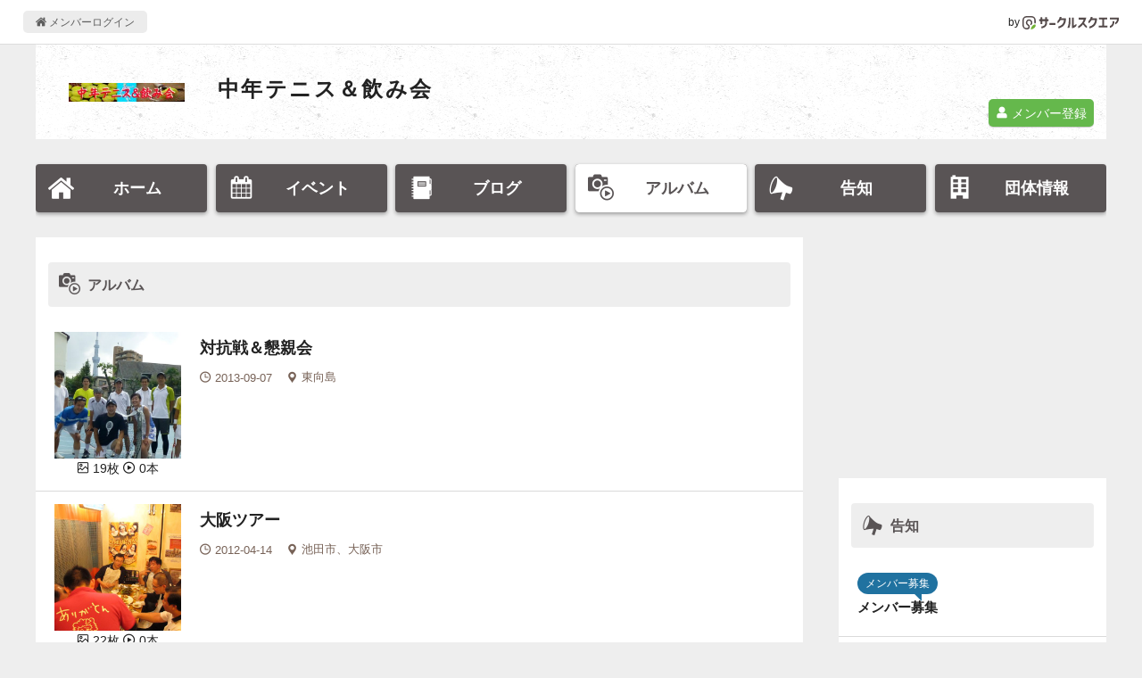

--- FILE ---
content_type: text/html; charset=UTF-8
request_url: https://www.c-sqr.net/c/cs16663/photo_groups
body_size: 4632
content:
<!DOCTYPE html>
<html lang="ja">
    <head>
                <title>アルバム - 中年テニス＆飲み会 - 中年テニス＆飲み会</title>
        <meta name="keywords" content="中年テニス＆飲み会,球技,硬式テニス" />
        <meta name="description" content="アルバム一覧 - 対抗戦＆懇親会, 大阪ツアー, 白子町・テニス＆食事" />

        <meta property="og:title" content="アルバム - 中年テニス＆飲み会 - 中年テニス＆飲み会" />
        <meta property="og:type" content="website" />
        <meta property="og:description" content="アルバム一覧 - 対抗戦＆懇親会, 大阪ツアー, 白子町・テニス＆食事" />
        <meta property="og:site_name" content="サークルスクエア公開ページ" />
        <meta property="og:url" content="https://www.c-sqr.net/c/cs16663/photo_groups" />
        <meta property="og:image" content="https://www.c-sqr.net/upload/cs0000016663/logo.jpg" />
        <meta name="msapplication-square70x70logo" content="https://www.c-sqr.net/public/images/logo-icon-70x70.png?id=00a723ca970c7b62e6caf3832ba97a3a"/>
        <meta name="msapplication-square150x150logo" content="https://www.c-sqr.net/public/images/logo-icon-150x150.png?id=c1c2310f2a7182114d3224b91181d4be"/>
        <meta name="msapplication-wide310x150logo" content="https://www.c-sqr.net/public/images/logo-icon-310x150.png?id=5f7f3d7fd93f639247cf80d3bebb8880"/>
        <meta name="msapplication-square310x310logo" content="https://www.c-sqr.net/public/images/logo-icon-310x310.png?id=266f3bc98221bfc27b5e22883c27d135"/>
        <meta name="msapplication-TileColor" content="#65b84e"/>

        <link rel="shortcut icon" href="https://www.c-sqr.net/public/images/favicon.ico?id=0f2c9e91cb6063974d41dd9dc4800c61">
        <link rel="apple-touch-icon" sizes="180x180" href="https://www.c-sqr.net/public/images/logo-icon-180x180.png?id=9fd91d7b78515769df110a1db9bc9cb3">
        <link rel="icon" type="image/png" sizes="32x32" href="https://www.c-sqr.net/public/images/logo-icon-32x32.png?id=18abc807e3a3dafc11356726f7d4f48d">
        <link rel="icon" type="image/png" sizes="16x16" href="https://www.c-sqr.net/public/images/logo-icon-16x16.png?id=b15f9f7534b029d3a5efc97312ff179e">
        <link rel="mask-icon" href="https://www.c-sqr.net/public/images/safari-pinned-tab.svg?id=bff6c7773687b274b8a30b2dd5dc063c" color="#473c3c">
        <link href="/public/css/vendor.css?id=4e26c896ba02a93c545dc67ed3971702" rel="stylesheet">
        <link href="/public/css/app.css?id=bbbfdb9bfa70536d95cb9d10b1d74624" rel="stylesheet">

        <!-- Scripts -->
        <!-- Global site tag (gtag.js) - Google Analytics -->
    <script async src="https://www.googletagmanager.com/gtag/js?id=UA-10688330-1"></script>
    <script>
      window.dataLayer = window.dataLayer || [];
      function gtag(){dataLayer.push(arguments);}
      gtag('js', new Date());
      gtag('config', 'UA-10688330-1');
    </script>

        <!-- viewport -->
        <script type="text/javascript">
            if (navigator.userAgent.indexOf('Android') > -1 && navigator.userAgent.indexOf('Mobile') > -1) {
                document.write('<meta name="viewport" content="width=device-width, initial-scale=1">');
            } else if (screen.width >= 720) {
                document.write('<meta name="viewport" content="width=900">');
            } else {
                if (navigator.userAgent.indexOf('iphone') > -1 || navigator.userAgent.indexOf('ipad') > -1) {
                    document.write('<meta name="viewport" content="width=device-width, initial-scale=1">');
                } else {
                    document.write('<meta name="viewport" content="width=device-width, initial-scale=1, user-scalable=no">');
                }
            }
        </script>

        <script src="/public/js/app.js?id=8bb66466f3db8959c558f8fe0980b044"></script>
            </head>
    <body>
        <div class="l-common-page-container">
            <header class="l-commn-page-header">
    <div class="l-commn-page-inner">
        <ul class="p-page-header">
            <li class="p-page-header__login"><a href="https://www.c-sqr.net/login" class="p-page-header__login-link"><i class="icon-home"></i>&nbsp;メンバーログイン</a></li>
            <li class="p-page-header__circlesqare">by&nbsp;<a href="https://www.c-sqr.net/pub/" class="p-page-header__circlesqare-link"><img src="https://www.c-sqr.net/public/images/logo_csqr_lect_mark_type_light_trans.svg?id=3c815a07a041ae6517394a4bfe87b1c8" alt="サークルスクエア" class="p-page-header__circlesqare-logo" /></a></li>
        </ul>
    </div>
</header>
            <div class="l-circle-page-contents">
                <header class="p-header-circle simple">
    <div id="header-img-wrap" class="repeat p-header-circle__pic--bg-none"   data-fit-background-image-width data-src="" ></div>
    <div class="p-header-circle__info">
                    <div class="p-header-circle__logo">
                <div id="" class="p-header-circle__logo-inner--bg-none">
                    <img src="https://www.c-sqr.net/public/images/circle_logo_dummy.jpg?id=6da285ae563fa641f6ce7433180636e9" data-src="https://www.c-sqr.net/upload/cs0000016663/logo.jpg" alt="中年テニス＆飲み会" name="中年テニス＆飲み会" class="p-header-circle__logo-pic" data-adjust-aspect />
                </div>
            </div>
                <div class="p-header-circle__name">
            <a href="https://www.c-sqr.net/c/cs16663" class="p-header-circle__name-link">中年テニス＆飲み会</a>
        </div>
                    <div class="p-header-circle__place"><i class="icon-fav_place"></i>&nbsp;主な活動場所<br>毎週土曜日東向島で活動します。<br />それ以外は合宿・対抗戦・親善試合など積極的に<br />行います。</div>
                                    <div class="p-header-circle__invite">
                <a href="https://www.c-sqr.net/invite/yjEJDLQUXrSdYeTyxr" class="c-btn-free--link"><i class="icon-user"></i>&nbsp;メンバー登録</a>
            </div>
            </div>
    </header>
<nav id="circle-header-menu" class="p-circle-menu">
    <ul class="p-circle-menu__inner">
        <li class="p-circle-menu__list"><a href="https://www.c-sqr.net/c/cs16663" class="p-circle-menu__link "><i class="icon-home"></i><span class="p-circle-menu__text">ホーム</span></a></li>
        <li class="p-circle-menu__list"><a href="https://www.c-sqr.net/c/cs16663/events" class="p-circle-menu__link "><i class="icon-event"></i><span class="p-circle-menu__text">イベント</span></a></li>
        <li class="p-circle-menu__list"><a href="https://www.c-sqr.net/c/cs16663/reports" class="p-circle-menu__link "><i class="icon-report"></i><span class="p-circle-menu__text">ブログ</span></a></li>
        <li class="p-circle-menu__list"><a href="https://www.c-sqr.net/c/cs16663/photo_groups" class="p-circle-menu__link active"><i class="icon-photo_group"></i><span class="p-circle-menu__text">アルバム</span></a></li>
        <li class="p-circle-menu__list"><a href="https://www.c-sqr.net/c/cs16663/announces" class="p-circle-menu__link "><i class="icon-announce"></i><span class="p-circle-menu__text">告知</span></a></li>
        <li class="p-circle-menu__list"><a href="https://www.c-sqr.net/c/cs16663/about" class="p-circle-menu__link "><i class="icon-circle-info"></i><span class="p-circle-menu__text">団体情報</span></a></li>
    </ul>
</nav>
                <main class="l-circle-page-main">
                        <div class="c-base-box">
        <h1 class="c-title-band"><i class="icon-photo_group"></i>&nbsp;アルバム</h1>
                    <div class="c-lists">
                                    <div class="c-list-unit">
                        <a href="https://www.c-sqr.net/c/cs16663/photo_groups/85772" class="c-list-unit__inner">
                            <div class="c-list-unit__thumb">
                                                                    <span class="c-pic-trim--black"><img src="https://www.c-sqr.net/public/images/photo_groups_thumb.png?id=3b4a4e4a588824731d3ae6dd010d3f0d" data-src="https://www.c-sqr.net/dat/cs0000016663/pho/s0000004117000003a9da201309080143567b66f44e5c2a10.JPG" data-adjust-aspect /></span>
                                                                <div class="u-text--center">
                                    <i class="icon-picture"></i>&nbsp;19枚
                                    <i class="icon-movie-play"></i>&nbsp;0本
                                </div>
                            </div>
                            <div class="c-list-unit__info">
                                <div class="c-list-title">対抗戦＆懇親会</div>
                                <div class="c-info-summary">
                                                                            <i class="icon-clock"></i>&nbsp;2013-09-07
                                                                                                                &nbsp;&nbsp;&nbsp;<span class="u-disp--in-flex"><i class="icon-fav_place"></i>&nbsp;<span class="u-line-clamp--1-only-sp">東向島</span></span>
                                                                    </div>
                                                            </div>
                        </a>
                    </div>
                                    <div class="c-list-unit">
                        <a href="https://www.c-sqr.net/c/cs16663/photo_groups/59695" class="c-list-unit__inner">
                            <div class="c-list-unit__thumb">
                                                                    <span class="c-pic-trim--black"><img src="https://www.c-sqr.net/public/images/photo_groups_thumb.png?id=3b4a4e4a588824731d3ae6dd010d3f0d" data-src="https://www.c-sqr.net/dat/cs0000016663/pho/s0000004117000003acc920120419102112a2f103e7862370.JPG" data-adjust-aspect /></span>
                                                                <div class="u-text--center">
                                    <i class="icon-picture"></i>&nbsp;22枚
                                    <i class="icon-movie-play"></i>&nbsp;0本
                                </div>
                            </div>
                            <div class="c-list-unit__info">
                                <div class="c-list-title">大阪ツアー</div>
                                <div class="c-info-summary">
                                                                            <i class="icon-clock"></i>&nbsp;2012-04-14
                                                                                                                &nbsp;&nbsp;&nbsp;<span class="u-disp--in-flex"><i class="icon-fav_place"></i>&nbsp;<span class="u-line-clamp--1-only-sp">池田市、大阪市</span></span>
                                                                    </div>
                                                            </div>
                        </a>
                    </div>
                                    <div class="c-list-unit">
                        <a href="https://www.c-sqr.net/c/cs16663/photo_groups/51868" class="c-list-unit__inner">
                            <div class="c-list-unit__thumb">
                                                                    <span class="c-pic-trim--black"><img src="https://www.c-sqr.net/public/images/photo_groups_thumb.png?id=3b4a4e4a588824731d3ae6dd010d3f0d" data-src="https://www.c-sqr.net/dat/cs0000016663/pho/s0000004117000003a9da20110930190526509e038e21d7c2.JPG" data-adjust-aspect /></span>
                                                                <div class="u-text--center">
                                    <i class="icon-picture"></i>&nbsp;64枚
                                    <i class="icon-movie-play"></i>&nbsp;0本
                                </div>
                            </div>
                            <div class="c-list-unit__info">
                                <div class="c-list-title">白子町・テニス＆食事</div>
                                <div class="c-info-summary">
                                                                            <i class="icon-clock"></i>&nbsp;2011-09-24
                                                                                                                &nbsp;&nbsp;&nbsp;<span class="u-disp--in-flex"><i class="icon-fav_place"></i>&nbsp;<span class="u-line-clamp--1-only-sp">白子町</span></span>
                                                                    </div>
                                                            </div>
                        </a>
                    </div>
                                    <div class="c-list-unit">
                        <a href="https://www.c-sqr.net/c/cs16663/photo_groups/54994" class="c-list-unit__inner">
                            <div class="c-list-unit__thumb">
                                                                    <span class="c-pic-trim--black"><img src="https://www.c-sqr.net/public/images/photo_groups_thumb.png?id=3b4a4e4a588824731d3ae6dd010d3f0d" data-src="https://www.c-sqr.net/dat/cs0000016663/pho/s0000004117000003acc9201112191117146807b8fbb2bc76.JPG" data-adjust-aspect /></span>
                                                                <div class="u-text--center">
                                    <i class="icon-picture"></i>&nbsp;53枚
                                    <i class="icon-movie-play"></i>&nbsp;0本
                                </div>
                            </div>
                            <div class="c-list-unit__info">
                                <div class="c-list-title">忘年会テニス＆ボウリング</div>
                                <div class="c-info-summary">
                                                                            <i class="icon-clock"></i>&nbsp;2011-12-17
                                                                                                        </div>
                                                            </div>
                        </a>
                    </div>
                                    <div class="c-list-unit">
                        <a href="https://www.c-sqr.net/c/cs16663/photo_groups/54148" class="c-list-unit__inner">
                            <div class="c-list-unit__thumb">
                                                                    <span class="c-pic-trim--black"><img src="https://www.c-sqr.net/public/images/photo_groups_thumb.png?id=3b4a4e4a588824731d3ae6dd010d3f0d" data-src="https://www.c-sqr.net/dat/cs0000016663/pho/s0000004117000003acc9201111281148578a59dc68fd3719.JPG" data-adjust-aspect /></span>
                                                                <div class="u-text--center">
                                    <i class="icon-picture"></i>&nbsp;11枚
                                    <i class="icon-movie-play"></i>&nbsp;0本
                                </div>
                            </div>
                            <div class="c-list-unit__info">
                                <div class="c-list-title">箱根テニス＆グルメツアー</div>
                                <div class="c-info-summary">
                                                                            <i class="icon-clock"></i>&nbsp;2011-11-23
                                                                                                                &nbsp;&nbsp;&nbsp;<span class="u-disp--in-flex"><i class="icon-fav_place"></i>&nbsp;<span class="u-line-clamp--1-only-sp">箱根仙石原テニスクラブ</span></span>
                                                                    </div>
                                                            </div>
                        </a>
                    </div>
                                    <div class="c-list-unit">
                        <a href="https://www.c-sqr.net/c/cs16663/photo_groups/50980" class="c-list-unit__inner">
                            <div class="c-list-unit__thumb">
                                                                    <span class="c-pic-trim--black"><img src="https://www.c-sqr.net/public/images/photo_groups_thumb.png?id=3b4a4e4a588824731d3ae6dd010d3f0d" data-src="https://www.c-sqr.net/dat/cs0000016663/pho/s0000004117000003a9da201109051921410d7fe02ec2b488.JPG" data-adjust-aspect /></span>
                                                                <div class="u-text--center">
                                    <i class="icon-picture"></i>&nbsp;71枚
                                    <i class="icon-movie-play"></i>&nbsp;0本
                                </div>
                            </div>
                            <div class="c-list-unit__info">
                                <div class="c-list-title">2011年花火大会</div>
                                <div class="c-info-summary">
                                                                            <i class="icon-clock"></i>&nbsp;2011-08-27
                                                                                                                &nbsp;&nbsp;&nbsp;<span class="u-disp--in-flex"><i class="icon-fav_place"></i>&nbsp;<span class="u-line-clamp--1-only-sp">墨田区</span></span>
                                                                    </div>
                                                            </div>
                        </a>
                    </div>
                                    <div class="c-list-unit">
                        <a href="https://www.c-sqr.net/c/cs16663/photo_groups/50979" class="c-list-unit__inner">
                            <div class="c-list-unit__thumb">
                                                                    <span class="c-pic-trim--black"><img src="https://www.c-sqr.net/public/images/photo_groups_thumb.png?id=3b4a4e4a588824731d3ae6dd010d3f0d" data-src="https://www.c-sqr.net/dat/cs0000016663/pho/s0000004117000003a9da201109051915422d2c42fce46d21.JPG" data-adjust-aspect /></span>
                                                                <div class="u-text--center">
                                    <i class="icon-picture"></i>&nbsp;51枚
                                    <i class="icon-movie-play"></i>&nbsp;0本
                                </div>
                            </div>
                            <div class="c-list-unit__info">
                                <div class="c-list-title">2011年花火大会テニス</div>
                                <div class="c-info-summary">
                                                                            <i class="icon-clock"></i>&nbsp;2011-08-27
                                                                                                                &nbsp;&nbsp;&nbsp;<span class="u-disp--in-flex"><i class="icon-fav_place"></i>&nbsp;<span class="u-line-clamp--1-only-sp">松戸テニスクラブ</span></span>
                                                                    </div>
                                                            </div>
                        </a>
                    </div>
                                    <div class="c-list-unit">
                        <a href="https://www.c-sqr.net/c/cs16663/photo_groups/48481" class="c-list-unit__inner">
                            <div class="c-list-unit__thumb">
                                                                    <span class="c-pic-trim--black"><img src="https://www.c-sqr.net/public/images/photo_groups_thumb.png?id=3b4a4e4a588824731d3ae6dd010d3f0d" data-src="https://www.c-sqr.net/dat/cs0000016663/pho/s0000004117000003acc9201106271150138f4ac1da9a51d4.JPG" data-adjust-aspect /></span>
                                                                <div class="u-text--center">
                                    <i class="icon-picture"></i>&nbsp;5枚
                                    <i class="icon-movie-play"></i>&nbsp;0本
                                </div>
                            </div>
                            <div class="c-list-unit__info">
                                <div class="c-list-title">６月２５日吉祥寺の一夜</div>
                                <div class="c-info-summary">
                                                                            <i class="icon-clock"></i>&nbsp;2011-06-25
                                                                                                        </div>
                                                                    <p class="c-letter-summary u-mt--s u-line-clamp--3-over-tablet u-line-clamp--2-only-sp">浅草以来久しぶりの繁華街遠征でした。鈴木さん次回をお楽しみに。</p>
                                                            </div>
                        </a>
                    </div>
                                    <div class="c-list-unit">
                        <a href="https://www.c-sqr.net/c/cs16663/photo_groups/47540" class="c-list-unit__inner">
                            <div class="c-list-unit__thumb">
                                                                    <span class="c-pic-trim--black"><img src="https://www.c-sqr.net/public/images/photo_groups_thumb.png?id=3b4a4e4a588824731d3ae6dd010d3f0d" data-src="https://www.c-sqr.net/dat/cs0000016663/pho/s0000004117000003a9da20110601003920112f3e9a4e63eb.JPG" data-adjust-aspect /></span>
                                                                <div class="u-text--center">
                                    <i class="icon-picture"></i>&nbsp;106枚
                                    <i class="icon-movie-play"></i>&nbsp;0本
                                </div>
                            </div>
                            <div class="c-list-unit__info">
                                <div class="c-list-title">2010花火大会</div>
                                <div class="c-info-summary">
                                                                            <i class="icon-clock"></i>&nbsp;2010-07-01
                                                                                                                &nbsp;&nbsp;&nbsp;<span class="u-disp--in-flex"><i class="icon-fav_place"></i>&nbsp;<span class="u-line-clamp--1-only-sp">墨田区</span></span>
                                                                    </div>
                                                            </div>
                        </a>
                    </div>
                            </div>
            
            </div>
                </main>
                <aside class="l-circle-page-aside">
                                            <div class="u-text--center u-mb">
                    <script async src="https://pagead2.googlesyndication.com/pagead/js/adsbygoogle.js?client=ca-pub-1354248187485449" crossorigin="anonymous"></script>
            <ins class="adsbygoogle"
                style="display:inline-block;width:300px;height:250px"
                data-ad-client="ca-pub-1354248187485449"
                data-ad-slot="4205043822"></ins>
            <script>
                (adsbygoogle = window.adsbygoogle || []).push({});
            </script>
            </div>
                                                                <div class="c-base-box u-mb--l u-resp--only-pc">
        <div class="c-title-band"><i class="icon-announce"></i>&nbsp;告知</div>
        <ul>
                            <li class="c-list-unit">
                    <a href="https://www.c-sqr.net/c/cs16663/announces/243" class="c-list-unit__inner">
                        <div class="c-list-unit__info">
                            <div><span class="c-balloon-label">メンバー募集</span></div>
                            <div class="c-list-title--aside">メンバー募集</div>
                        </div>
                    </a>
                </li>
                    </ul>
    </div>
    <div class="c-base-box u-mb--l u-resp--only-pc">
        <div class="c-title-band"><i class="icon-photo_group"></i>&nbsp;アルバム</div>
        <ul>
                            <li class="c-list-unit">
                    <a href="https://www.c-sqr.net/c/cs16663/photo_groups/85772" class="c-list-unit__inner">
                        <div class="c-list-unit__thumb--aside">
                                                            <span class="c-pic-trim--black"><img src="https://www.c-sqr.net/public/images/photo_groups_thumb.png?id=3b4a4e4a588824731d3ae6dd010d3f0d" data-src="https://www.c-sqr.net/dat/cs0000016663/pho/s0000004117000003a9da201309080143567b66f44e5c2a10.JPG" data-adjust-aspect /></span>
                                                        <div class="u-text--center"><i class="icon-picture"></i>&nbsp;19枚</div>
                            <div class="u-text--center">
                                <i class="icon-movie-play"></i>&nbsp;0本
                            </div>
                        </div>
                        <div class="c-list-unit__info">
                            <div class="c-list-title--aside">対抗戦＆懇親会</div>
                        </div>
                    </a>
                </li>
                            <li class="c-list-unit">
                    <a href="https://www.c-sqr.net/c/cs16663/photo_groups/59695" class="c-list-unit__inner">
                        <div class="c-list-unit__thumb--aside">
                                                            <span class="c-pic-trim--black"><img src="https://www.c-sqr.net/public/images/photo_groups_thumb.png?id=3b4a4e4a588824731d3ae6dd010d3f0d" data-src="https://www.c-sqr.net/dat/cs0000016663/pho/s0000004117000003acc920120419102112a2f103e7862370.JPG" data-adjust-aspect /></span>
                                                        <div class="u-text--center"><i class="icon-picture"></i>&nbsp;22枚</div>
                            <div class="u-text--center">
                                <i class="icon-movie-play"></i>&nbsp;0本
                            </div>
                        </div>
                        <div class="c-list-unit__info">
                            <div class="c-list-title--aside">大阪ツアー</div>
                        </div>
                    </a>
                </li>
                            <li class="c-list-unit">
                    <a href="https://www.c-sqr.net/c/cs16663/photo_groups/51868" class="c-list-unit__inner">
                        <div class="c-list-unit__thumb--aside">
                                                            <span class="c-pic-trim--black"><img src="https://www.c-sqr.net/public/images/photo_groups_thumb.png?id=3b4a4e4a588824731d3ae6dd010d3f0d" data-src="https://www.c-sqr.net/dat/cs0000016663/pho/s0000004117000003a9da20110930190526509e038e21d7c2.JPG" data-adjust-aspect /></span>
                                                        <div class="u-text--center"><i class="icon-picture"></i>&nbsp;64枚</div>
                            <div class="u-text--center">
                                <i class="icon-movie-play"></i>&nbsp;0本
                            </div>
                        </div>
                        <div class="c-list-unit__info">
                            <div class="c-list-title--aside">白子町・テニス＆食事</div>
                        </div>
                    </a>
                </li>
                    </ul>
    </div>
                                    </aside>
            </div>
            <footer class="l-common-page-footer">
                <section class="p-circle-footer">
    <div class="p-circle-footer__qr-title">スマホからアクセス</div>
    <div class="p-circle-footer__qr-title">
        <div class="c-qr">
            <canvas data-qr="https://www.c-sqr.net/c/cs16663"></canvas>
        </div>
    </div>
</section>
                <section class="p-common-footer">
    <div class="p-common-footer__copyrights">&copy; Circle Square 2000</div>
    <h2 class="p-common-footer__circlesquare"><a href="https://www.c-sqr.net/pub/" class="p-common-footer__circlesquare-link">スケジュール共有や出欠の管理･確認に便利な<br class="u-resp--only-sp">無料グループウェア「サークルスクエア」</a></h2>
</section>
                <div id="fb-root"></div>
            </footer>
        </div>
    </body>
</html>


--- FILE ---
content_type: text/html; charset=utf-8
request_url: https://www.google.com/recaptcha/api2/aframe
body_size: 267
content:
<!DOCTYPE HTML><html><head><meta http-equiv="content-type" content="text/html; charset=UTF-8"></head><body><script nonce="1TXk_EBl_fCLCvaBLiLKyg">/** Anti-fraud and anti-abuse applications only. See google.com/recaptcha */ try{var clients={'sodar':'https://pagead2.googlesyndication.com/pagead/sodar?'};window.addEventListener("message",function(a){try{if(a.source===window.parent){var b=JSON.parse(a.data);var c=clients[b['id']];if(c){var d=document.createElement('img');d.src=c+b['params']+'&rc='+(localStorage.getItem("rc::a")?sessionStorage.getItem("rc::b"):"");window.document.body.appendChild(d);sessionStorage.setItem("rc::e",parseInt(sessionStorage.getItem("rc::e")||0)+1);localStorage.setItem("rc::h",'1763402353963');}}}catch(b){}});window.parent.postMessage("_grecaptcha_ready", "*");}catch(b){}</script></body></html>

--- FILE ---
content_type: text/css
request_url: https://www.c-sqr.net/public/css/app.css?id=bbbfdb9bfa70536d95cb9d10b1d74624
body_size: 18343
content:
@charset "UTF-8";blockquote,body,button,dd,div,dl,dt,fieldset,form,h1,h2,h3,h4,h5,h6,html,img,input,li,ol,p,pre,td,th,ul{margin:0;padding:0}address,caption,cite,code,em,h1,h2,h3,h4,h5,h6,pre,strong,td,th{font-size:1em;font-style:normal;font-weight:400}img{-ms-interpolation-mode:bicubic;border:0;font-size:0;line-height:0;vertical-align:middle}aside,main{display:block}*{box-sizing:border-box;vertical-align:baseline}html{word-wrap:break-word;background-color:#eee;font-family:ヒラギノ角ゴ W3,Hiragino Sans W3,HiraginoSansW3,Helvetica Neue,メイリオ,Meiryo,Noto Sans,Noto Sans CJK JP,Helvetica,Arial,Roboto,Droid Sans,sans-serif;font-size:14px;font-weight:300;height:100%;line-height:1.5;overflow-wrap:break-word;width:100%}html:lang(en){font-family:Helvetica Neue,Helvetica,Arial,Roboto,Droid Sans,sans-serif}body{color:#222;font-size:14px;position:relative}p{margin-bottom:.33em}a{color:#222;outline:none;text-decoration:none}a:hover{cursor:pointer}li{list-style:none;margin:0;padding:0}form{font-family:inherit}fieldset{min-width:0}input{cursor:pointer;font-family:inherit;font-size:inherit;outline:none}input[type=date]{background-color:#fff;position:relative}input[type=date]::-webkit-clear-button,input[type=date]::-webkit-inner-spin-button{-webkit-appearance:none;appearance:none}input[type=date]::-webkit-date-and-time-value{margin-right:1px}input[type=date],input[type=email],input[type=mail],input[type=number],input[type=password],input[type=text],input[type=url],textarea{-webkit-appearance:none!important;appearance:none!important;border:1px solid #dadada;border-radius:5px;box-sizing:border-box;font-family:inherit;font-size:inherit;line-height:inherit;outline:none;padding:.5em .75em;width:100%}@media screen and (max-width:719px){input[type=date],input[type=email],input[type=mail],input[type=number],input[type=password],input[type=text],input[type=url],textarea{font-size:16px;padding:.5em}}input[type=date]:focus,input[type=email]:focus,input[type=mail]:focus,input[type=number]:focus,input[type=password]:focus,input[type=text]:focus,input[type=url]:focus,textarea:focus{background-color:#fff;border:1px solid #65b84c}input[type=date].error,input[type=email].error,input[type=mail].error,input[type=number].error,input[type=password].error,input[type=text].error,input[type=url].error,textarea.error{background-color:#ffdedb}input[type=date].disabled,input[type=date]:disabled,input[type=date]:read-only,input[type=email].disabled,input[type=email]:disabled,input[type=email]:read-only,input[type=mail].disabled,input[type=mail]:disabled,input[type=mail]:read-only,input[type=number].disabled,input[type=number]:disabled,input[type=number]:read-only,input[type=password].disabled,input[type=password]:disabled,input[type=password]:read-only,input[type=text].disabled,input[type=text]:disabled,input[type=text]:read-only,input[type=url].disabled,input[type=url]:disabled,input[type=url]:read-only,textarea.disabled,textarea:disabled,textarea:read-only{border:1px solid #e4e4e4;color:#aaa;cursor:default;pointer-events:none}input[type=number]{-webkit-appearance:textfield;appearance:textfield;text-align:right;width:4em}input[type=number]::-webkit-inner-spin-button{-webkit-appearance:none;appearance:none;margin:0}input[type=radio]{-webkit-appearance:button!important;appearance:button!important;background-color:#fff;background-position:50%;background-repeat:no-repeat;background-size:auto 100%;border:1px solid #dadada;border-radius:100%;box-sizing:border-box;color:inherit;display:inline-block;font-size:80%;height:2em;line-height:2em;position:relative;top:-.1em;vertical-align:middle;width:2em}input[type=radio]:focus{outline:0}input[type=radio]::-ms-expand{display:none}input[type=radio]:-moz-focusring,input[type=radio]:-moz-focusring:focus{color:transparent;text-shadow:0 0 0 #000}input[type=radio].error{background-color:#ffdedb;border:1px solid #f33e14}input[type=radio]:checked{background-size:75% auto}input[type=radio]:checked.error{background-color:#ffdedb;border:1px solid #f33e14}input[type=radio].disabled,input[type=radio]:disabled{background-color:hsla(105,8%,70%,.533);border:1px solid #afb8ac;cursor:default;opacity:.5;pointer-events:none}input[type=radio] option{font-size:1rem}input[type=checkbox]{-webkit-appearance:button!important;appearance:button!important;background-color:#fff;background-position:50%;background-repeat:no-repeat;background-size:auto 100%;border:1px solid #dadada;border-radius:5px;box-shadow:inset 0 0 2px rgba(0,0,0,.1);box-sizing:border-box;color:inherit;display:inline-block;font-size:80%;height:2em;line-height:2em;position:relative;top:-.1em;vertical-align:middle;width:2em}input[type=checkbox]:focus{outline:0}input[type=checkbox]::-ms-expand{display:none}input[type=checkbox]:-moz-focusring,input[type=checkbox]:-moz-focusring:focus{color:transparent;text-shadow:0 0 0 #000}input[type=checkbox].error{background-color:#ffdedb;border:1px solid #f33e14}input[type=checkbox]:checked{background-color:#65b84c;background-size:90% auto;border-color:#65b84c}input[type=checkbox]:checked.error{background-color:#ffdedb;border:1px solid #f33e14}input[type=checkbox].disabled,input[type=checkbox]:disabled{background-color:hsla(105,8%,70%,.533);border:1px solid #afb8ac;cursor:default;opacity:.5;pointer-events:none}input[type=checkbox].disabled:checked,input[type=checkbox]:disabled:checked{background-color:#afb8ac;border:1px solid #afb8ac;opacity:1}input[type=checkbox] option{font-size:1rem}input[type=file].error{background-color:#ffdedb;padding:.5em}select{-webkit-appearance:button!important;appearance:button!important;background-color:#fff;background-position:0;background-repeat:no-repeat;background-size:2em auto;border:1px solid #e4e2d2;border-radius:5px;box-shadow:0 1px 1px rgba(0,0,0,.2);box-sizing:border-box;color:#666;cursor:pointer;display:inline-block;font-family:system-ui,ヒラギノ角ゴ W3,Hiragino Sans W3,HiraginoSansW3,Helvetica Neue,メイリオ,Meiryo,Noto Sans,Noto Sans CJK JP,Helvetica,Arial,Roboto,Droid Sans,sans-serif;font-size:inherit;line-height:inherit;margin:0;max-width:100%;outline:none;overflow:hidden;padding:.25em .75em .25em 2em;position:relative;text-overflow:ellipsis;text-transform:none;white-space:nowrap}select:lang(en){font-family:system-ui,Helvetica Neue,Helvetica,Arial,Roboto,Droid Sans,sans-serif}@media screen and (max-width:719px){select{background-size:1.5em auto;font-size:16px;padding-left:1.25em;padding-right:.5em}}select:focus{outline:0}select::-ms-expand{display:none}select:-moz-focusring,select:-moz-focusring:focus{color:transparent;text-shadow:0 0 0 #000}select.error{background-color:#ffdedb}select option{font-size:1rem}caption{text-align:left}table{border-collapse:collapse;border-spacing:0;width:100%}th{font-weight:400;text-align:left}@font-face{font-family:icon;font-style:normal;font-weight:400;src:url(/public/fonts/icon.woff2?cc1ab5b73629ef09b55f23e83f24aa9c) format("woff2"),url(/public/fonts/icon.woff?a98569db12abb959a15e4b7612146786) format("woff"),url(/public/fonts/icon.ttf?fc70d610a2e350b7b658386fa542fadf) format("truetype"),url(/public/fonts/icon.svg?1c00bfc2576cc234b29a3ee7989cc621#icon) format("svg")}@media screen and (-webkit-min-device-pixel-ratio:0){@font-face{font-family:icon;src:url(/public/fonts/icon.svg?1c00bfc2576cc234b29a3ee7989cc621#icon) format("svg")}}.fc-button-group .fc-next-button.fc-button.fc-button-primary,.fc-button-group .fc-prev-button.fc-button.fc-button-primary,.fc-button-group .fc-today-button.fc-button.fc-button-primary{background:none;border:none;border-radius:0;border-right:1px solid #faf7e7;color:inherit;font-family:ヒラギノ角ゴ W3,Hiragino Sans W3,HiraginoSansW3,Helvetica Neue,メイリオ,Meiryo,Noto Sans,Noto Sans CJK JP,Helvetica,Arial,Roboto,Droid Sans,sans-serif;font-size:inherit;line-height:1.6;outline:none;padding:.5rem 1rem;white-space:nowrap}.fc-button-group html:lang(en) .fc-next-button.fc-button.fc-button-primary,.fc-button-group html:lang(en) .fc-prev-button.fc-button.fc-button-primary,.fc-button-group html:lang(en) .fc-today-button.fc-button.fc-button-primary,html:lang(en) .fc-button-group .fc-next-button.fc-button.fc-button-primary,html:lang(en) .fc-button-group .fc-prev-button.fc-button.fc-button-primary,html:lang(en) .fc-button-group .fc-today-button.fc-button.fc-button-primary{font-family:Helvetica Neue,Helvetica,Arial,Roboto,Droid Sans,sans-serif}.fc-button-group .fc-next-button.fc-button.fc-button-primary:hover,.fc-button-group .fc-prev-button.fc-button.fc-button-primary:hover,.fc-button-group .fc-today-button.fc-button.fc-button-primary:hover{border-right:1px solid #faf7e7;z-index:inherit}@media screen and (max-width:719px){.fc-button-group .fc-next-button.fc-button.fc-button-primary,.fc-button-group .fc-prev-button.fc-button.fc-button-primary,.fc-button-group .fc-today-button.fc-button.fc-button-primary{padding:.5rem .66rem}}.fc-button-group .fc-next-button.fc-button.fc-button-primary:active,.fc-button-group .fc-next-button.fc-button.fc-button-primary:disabled,.fc-button-group .fc-prev-button.fc-button.fc-button-primary:active,.fc-button-group .fc-prev-button.fc-button.fc-button-primary:disabled,.fc-button-group .fc-today-button.fc-button.fc-button-primary:active,.fc-button-group .fc-today-button.fc-button.fc-button-primary:disabled{background-color:#595455;box-shadow:inset 0 1px 3px rgba(0,0,0,.25);color:#fff;opacity:1}.fc .fc-button{font-size:12px!important}.fc .fc-button .fc-icon{font-size:1em!important}@media screen and (max-width:719px){.fc .fc-toolbar-title{font-size:5.5vw!important;word-break:keep-all!important}}@media screen and (max-width:340px){.fc .fc-toolbar-title{font-size:5vw!important}}.fc-button-primary:focus,.fc-button-primary:not(:disabled).fc-button-active:focus,.fc-button-primary:not(:disabled):active:focus,.fc-button:focus{box-shadow:none!important}.fc-button-group{background-color:rgba(84,73,74,.1);border-radius:5px;overflow:hidden}.fc-button-group .fc-next-button.fc-button.fc-button-primary,.fc-button-group .fc-next-button.fc-button.fc-button-primary:hover{border:none}.fc-button-group .fc-button .fc-icon{font-size:inherit;-webkit-transform:scale(1.5);transform:scale(1.5)}.fc-scrollgrid-section.fc-scrollgrid-section-header,.fc-scrollgrid-section.fc-scrollgrid-section-header .fc-col-header-cell.fc-day{background-color:#f2f2f2}.fc-scrollgrid-section.fc-scrollgrid-section-header .fc-col-header-cell.fc-day.fc-day-sat{background-color:#ddf2eb}.fc-scrollgrid-section.fc-scrollgrid-section-header .fc-col-header-cell.fc-day.fc-day-sun{background-color:#ffdcdc}.fc .fc-daygrid-day.fc-day-today{background:#fff!important}.fc .fc-bg-event{background-color:#ffe3e3!important}.fc-daygrid-day.fc-day.fc-day-other{background:#f8f8f8!important}.fc-daygrid-day.fc-day.fc-day-sat{background-color:#f5fffc}.fc-daygrid-day.fc-day.fc-day-sun{background-color:#fff7f7}.fc-daygrid-day.fc-day.fc-day-today{background-color:#f1ffe8}.fc-daygrid-day.fc-day.fc-day-today .fc-daygrid-day-number{background-color:#65b84c;border-radius:1em;color:#fff;padding:2px .25em!important}.fc-daygrid-day .fc-daygrid-day-number{padding:2px .25em!important}.fc-col-header{background-color:#f2f2f2}@media screen and (max-width:719px){.fc-col-header-cell-cushion{display:inline!important}}.fc-timegrid-col.fc-day.fc-day-sat{background-color:#f5fffc!important}.fc-timegrid-col.fc-day.fc-day-sun{background-color:#fff7f7!important}.fc-timegrid-col.fc-day.fc-day-today{background-color:#fff!important}.fc-v-event .fc-event-title-container{overflow:hidden}@media print{.p-event-cal .fc .fc-row,.p-event-cal .fc hr,.p-event-cal .fc tbody,.p-event-cal .fc td,.p-event-cal .fc th,.p-event-cal .fc thead{background:transparent!important}.p-event-cal .fc tbody .fc-row{min-height:86px!important}.p-event-cal .fc .fc-unthemed th.fc-fri,.p-event-cal .fc .fc-unthemed th.fc-mon,.p-event-cal .fc .fc-unthemed th.fc-thu,.p-event-cal .fc .fc-unthemed th.fc-tue,.p-event-cal .fc .fc-unthemed th.fc-wed{background-color:#f2f2f2!important}.p-event-cal .fc .fc-unthemed td.fc-today{background:#f1ffe8!important}.p-event-cal .fc .fc-view{background-color:#fff!important}.p-event-cal .fc .fc-view .fc-head{background-color:#f2f2f2!important}.p-event-cal .fc .fc-view td.fc-sun{background-color:#fff7f7!important}.p-event-cal .fc .fc-view td.fc-sat{background-color:#f5fffc!important}.p-event-cal .fc .fc-view td.fc-today{background-color:#f1ffe8!important}.p-event-cal .fc tbody .fc-row .fc-content-skeleton{padding-bottom:2px!important;position:relative!important}.p-event-cal .fc-unthemed th.fc-sun{background:#ffdcdc!important}.p-event-cal .fc-unthemed th.fc-sat{background:#ddf2eb!important}.p-event-cal .fc-bg{display:block!important}*{-webkit-print-color-adjust:exact}body,html{margin:0;padding:0;width:960px}}@media print{@page{margin:0}}ul.pagination{margin:1rem 0;padding-left:1.5rem;padding-right:1.5rem;text-align:center}@media screen and (max-width:719px){ul.pagination{padding-left:4vw;padding-right:4vw}}ul.pagination>li{display:inline-block;margin:3px 0}ul.pagination>li a.page-link,ul.pagination>li span.page-link{background-color:rgba(84,73,74,.1);border-radius:5px;box-shadow:0 1px 1px rgba(0,0,0,.2);color:#222;display:block;font-size:14px;line-height:1;padding:.75em 0;text-align:center;width:2.5em}@media screen and (max-width:719px){ul.pagination>li a.page-link,ul.pagination>li span.page-link{font-size:15px}}@media screen and (min-width:960px){ul.pagination>li a.page-link:hover{background-color:#595455;color:#fff}}ul.pagination>li span.page-link{color:#222}ul.pagination>li.active .page-link{background-color:#595455;color:#fff}.l-circle-page-aside{float:right;width:300px}@media screen and (max-width:1199px){.l-circle-page-aside{margin-right:1vw;width:21%}}@media screen and (max-width:719px){.l-circle-page-aside{float:none;margin:0 auto;width:94%}}.l-circle-page-contents{margin:0 auto;overflow:hidden;padding-bottom:6rem;width:1200px}@media screen and (max-width:1199px){.l-circle-page-contents{width:100%}}@media screen and (max-width:719px){.l-circle-page-contents{width:100%}}.l-circle-page-main{float:left;margin-bottom:28px;width:860px}@media screen and (max-width:1199px){.l-circle-page-main{margin-left:1vw;width:75%}}@media screen and (max-width:719px){.l-circle-page-main{float:none;margin-left:0;width:100%}}.l-common-page-container{display:flex;flex-direction:column;min-height:100vh;width:100%}.l-common-page-footer{background-color:#595455;margin-top:auto;padding:14px;width:100%}@media screen and (max-width:719px){.l-common-page-footer{padding:14px 4vw}}.l-commn-page-header{background-color:#fff;border-bottom:1px solid #ddd;height:50px;overflow:hidden;padding:0 2%;width:100%}.c-attach-image{background-color:#fafafa;border-radius:5px;display:block;margin:1em auto;overflow:hidden;padding:.75rem;position:relative;text-align:center}.c-attach-image img{height:auto;max-height:600px;max-width:100%;width:auto}@media screen and (max-width:719px){.c-attach-image img{max-height:90vw}}.c-balloon-label,.c-balloon-label--l{background-color:#2072a0;border-radius:1em;color:#fff;display:inline-block;padding:.25em .75em;position:relative;text-align:center}.c-balloon-label--l:after,.c-balloon-label:after{border-color:#2072a0 transparent transparent;border-style:solid;border-width:.75em 0 0 .75em;bottom:-.7em;content:"";display:block;height:0;position:absolute;right:1.5em;width:0}.c-balloon-label i,.c-balloon-label--l i{display:inline-block;margin-right:.5em;-webkit-transform:scale(1.5);transform:scale(1.5)}.c-balloon-label{font-size:12px}.c-balloon-label--l{font-size:16px}.c-base-box{background-color:#fff;padding:2rem 0;width:100%}.c-btn,.c-btn--border-white,.c-btn--border-white-active,.c-btn--cancel,.c-btn--condition,.c-btn--control,.c-btn--delete,.c-btn--link,.c-btn--reset,.c-btn--search,.c-btn--submit,.c-btn--submit-transition,.c-btn-free,.c-btn-free--border-white,.c-btn-free--border-white-active,.c-btn-free--cancel,.c-btn-free--condition,.c-btn-free--control,.c-btn-free--delete,.c-btn-free--link,.c-btn-free--search,.c-btn-free--submit,.c-btn-free--submit-transition,.c-btn-full,.c-btn-full--border-white,.c-btn-full--border-white-active,.c-btn-full--cancel,.c-btn-full--control,.c-btn-full--delete,.c-btn-full--link,.c-btn-full--submit,.c-btn-full--submit-transition,button.c-btn,button.c-btn--border-white,button.c-btn--border-white-active,button.c-btn--cancel,button.c-btn--condition,button.c-btn--control,button.c-btn--delete,button.c-btn--link,button.c-btn--reset,button.c-btn--search,button.c-btn--submit,button.c-btn--submit-transition,button.c-btn-free,button.c-btn-free--border-white,button.c-btn-free--border-white-active,button.c-btn-free--cancel,button.c-btn-free--condition,button.c-btn-free--control,button.c-btn-free--delete,button.c-btn-free--link,button.c-btn-free--search,button.c-btn-free--submit,button.c-btn-free--submit-transition,button.c-btn-full,button.c-btn-full--border-white,button.c-btn-full--border-white-active,button.c-btn-full--cancel,button.c-btn-full--control,button.c-btn-full--delete,button.c-btn-full--link,button.c-btn-full--submit,button.c-btn-full--submit-transition,input[type=reset].c-btn--reset,input[type=submit].c-btn,input[type=submit].c-btn--border-white,input[type=submit].c-btn--border-white-active,input[type=submit].c-btn--cancel,input[type=submit].c-btn--condition,input[type=submit].c-btn--control,input[type=submit].c-btn--delete,input[type=submit].c-btn--link,input[type=submit].c-btn--search,input[type=submit].c-btn--submit,input[type=submit].c-btn--submit-transition,input[type=submit].c-btn-free,input[type=submit].c-btn-free--border-white,input[type=submit].c-btn-free--border-white-active,input[type=submit].c-btn-free--cancel,input[type=submit].c-btn-free--condition,input[type=submit].c-btn-free--control,input[type=submit].c-btn-free--delete,input[type=submit].c-btn-free--link,input[type=submit].c-btn-free--search,input[type=submit].c-btn-free--submit,input[type=submit].c-btn-free--submit-transition,input[type=submit].c-btn-full,input[type=submit].c-btn-full--border-white,input[type=submit].c-btn-full--border-white-active,input[type=submit].c-btn-full--cancel,input[type=submit].c-btn-full--control,input[type=submit].c-btn-full--delete,input[type=submit].c-btn-full--link,input[type=submit].c-btn-full--submit,input[type=submit].c-btn-full--submit-transition{align-items:normal;-webkit-appearance:none!important;appearance:none!important;background-color:#fff;border:1px solid transparent;border-radius:5px;box-shadow:0 1px 1px rgba(0,0,0,.2);color:#65b84c;display:inline-block;font-family:ヒラギノ角ゴ W3,Hiragino Sans W3,HiraginoSansW3,Helvetica Neue,メイリオ,Meiryo,Noto Sans,Noto Sans CJK JP,Helvetica,Arial,Roboto,Droid Sans,sans-serif;font-size:inherit;line-height:inherit;margin:0;min-width:120px;padding:.25em 1em;position:relative;text-align:center;white-space:nowrap;width:auto}html:lang(en) .c-btn,html:lang(en) .c-btn--border-white,html:lang(en) .c-btn--border-white-active,html:lang(en) .c-btn--cancel,html:lang(en) .c-btn--condition,html:lang(en) .c-btn--control,html:lang(en) .c-btn--delete,html:lang(en) .c-btn--link,html:lang(en) .c-btn--reset,html:lang(en) .c-btn--search,html:lang(en) .c-btn--submit,html:lang(en) .c-btn--submit-transition,html:lang(en) .c-btn-free,html:lang(en) .c-btn-free--border-white,html:lang(en) .c-btn-free--border-white-active,html:lang(en) .c-btn-free--cancel,html:lang(en) .c-btn-free--condition,html:lang(en) .c-btn-free--control,html:lang(en) .c-btn-free--delete,html:lang(en) .c-btn-free--link,html:lang(en) .c-btn-free--search,html:lang(en) .c-btn-free--submit,html:lang(en) .c-btn-free--submit-transition,html:lang(en) .c-btn-full,html:lang(en) .c-btn-full--border-white,html:lang(en) .c-btn-full--border-white-active,html:lang(en) .c-btn-full--cancel,html:lang(en) .c-btn-full--control,html:lang(en) .c-btn-full--delete,html:lang(en) .c-btn-full--link,html:lang(en) .c-btn-full--submit,html:lang(en) .c-btn-full--submit-transition{font-family:Helvetica Neue,Helvetica,Arial,Roboto,Droid Sans,sans-serif}.c-btn--border-white-active::-moz-focus-inner,.c-btn--border-white::-moz-focus-inner,.c-btn--cancel::-moz-focus-inner,.c-btn--condition::-moz-focus-inner,.c-btn--control::-moz-focus-inner,.c-btn--delete::-moz-focus-inner,.c-btn--link::-moz-focus-inner,.c-btn--reset::-moz-focus-inner,.c-btn--search::-moz-focus-inner,.c-btn--submit-transition::-moz-focus-inner,.c-btn--submit::-moz-focus-inner,.c-btn-free--border-white-active::-moz-focus-inner,.c-btn-free--border-white::-moz-focus-inner,.c-btn-free--cancel::-moz-focus-inner,.c-btn-free--condition::-moz-focus-inner,.c-btn-free--control::-moz-focus-inner,.c-btn-free--delete::-moz-focus-inner,.c-btn-free--link::-moz-focus-inner,.c-btn-free--search::-moz-focus-inner,.c-btn-free--submit-transition::-moz-focus-inner,.c-btn-free--submit::-moz-focus-inner,.c-btn-free::-moz-focus-inner,.c-btn-full--border-white-active::-moz-focus-inner,.c-btn-full--border-white::-moz-focus-inner,.c-btn-full--cancel::-moz-focus-inner,.c-btn-full--control::-moz-focus-inner,.c-btn-full--delete::-moz-focus-inner,.c-btn-full--link::-moz-focus-inner,.c-btn-full--submit-transition::-moz-focus-inner,.c-btn-full--submit::-moz-focus-inner,.c-btn-full::-moz-focus-inner,.c-btn::-moz-focus-inner,input[type=reset].c-btn--reset::-moz-focus-inner,input[type=submit].c-btn--border-white-active::-moz-focus-inner,input[type=submit].c-btn--border-white::-moz-focus-inner,input[type=submit].c-btn--cancel::-moz-focus-inner,input[type=submit].c-btn--condition::-moz-focus-inner,input[type=submit].c-btn--control::-moz-focus-inner,input[type=submit].c-btn--delete::-moz-focus-inner,input[type=submit].c-btn--link::-moz-focus-inner,input[type=submit].c-btn--search::-moz-focus-inner,input[type=submit].c-btn--submit-transition::-moz-focus-inner,input[type=submit].c-btn--submit::-moz-focus-inner,input[type=submit].c-btn-free--border-white-active::-moz-focus-inner,input[type=submit].c-btn-free--border-white::-moz-focus-inner,input[type=submit].c-btn-free--cancel::-moz-focus-inner,input[type=submit].c-btn-free--condition::-moz-focus-inner,input[type=submit].c-btn-free--control::-moz-focus-inner,input[type=submit].c-btn-free--delete::-moz-focus-inner,input[type=submit].c-btn-free--link::-moz-focus-inner,input[type=submit].c-btn-free--search::-moz-focus-inner,input[type=submit].c-btn-free--submit-transition::-moz-focus-inner,input[type=submit].c-btn-free--submit::-moz-focus-inner,input[type=submit].c-btn-free::-moz-focus-inner,input[type=submit].c-btn-full--border-white-active::-moz-focus-inner,input[type=submit].c-btn-full--border-white::-moz-focus-inner,input[type=submit].c-btn-full--cancel::-moz-focus-inner,input[type=submit].c-btn-full--control::-moz-focus-inner,input[type=submit].c-btn-full--delete::-moz-focus-inner,input[type=submit].c-btn-full--link::-moz-focus-inner,input[type=submit].c-btn-full--submit-transition::-moz-focus-inner,input[type=submit].c-btn-full--submit::-moz-focus-inner,input[type=submit].c-btn-full::-moz-focus-inner,input[type=submit].c-btn::-moz-focus-inner{border:0}.c-btn--border-white-active:hover,.c-btn--border-white:hover,.c-btn--cancel:hover,.c-btn--condition:hover,.c-btn--control:hover,.c-btn--delete:hover,.c-btn--link:hover,.c-btn--reset:hover,.c-btn--search:hover,.c-btn--submit-transition:hover,.c-btn--submit:hover,.c-btn-free--border-white-active:hover,.c-btn-free--border-white:hover,.c-btn-free--cancel:hover,.c-btn-free--condition:hover,.c-btn-free--control:hover,.c-btn-free--delete:hover,.c-btn-free--link:hover,.c-btn-free--search:hover,.c-btn-free--submit-transition:hover,.c-btn-free--submit:hover,.c-btn-free:hover,.c-btn-full--border-white-active:hover,.c-btn-full--border-white:hover,.c-btn-full--cancel:hover,.c-btn-full--control:hover,.c-btn-full--delete:hover,.c-btn-full--link:hover,.c-btn-full--submit-transition:hover,.c-btn-full--submit:hover,.c-btn-full:hover,.c-btn:hover,input[type=reset].c-btn--reset:hover,input[type=submit].c-btn--border-white-active:hover,input[type=submit].c-btn--border-white:hover,input[type=submit].c-btn--cancel:hover,input[type=submit].c-btn--condition:hover,input[type=submit].c-btn--control:hover,input[type=submit].c-btn--delete:hover,input[type=submit].c-btn--link:hover,input[type=submit].c-btn--search:hover,input[type=submit].c-btn--submit-transition:hover,input[type=submit].c-btn--submit:hover,input[type=submit].c-btn-free--border-white-active:hover,input[type=submit].c-btn-free--border-white:hover,input[type=submit].c-btn-free--cancel:hover,input[type=submit].c-btn-free--condition:hover,input[type=submit].c-btn-free--control:hover,input[type=submit].c-btn-free--delete:hover,input[type=submit].c-btn-free--link:hover,input[type=submit].c-btn-free--search:hover,input[type=submit].c-btn-free--submit-transition:hover,input[type=submit].c-btn-free--submit:hover,input[type=submit].c-btn-free:hover,input[type=submit].c-btn-full--border-white-active:hover,input[type=submit].c-btn-full--border-white:hover,input[type=submit].c-btn-full--cancel:hover,input[type=submit].c-btn-full--control:hover,input[type=submit].c-btn-full--delete:hover,input[type=submit].c-btn-full--link:hover,input[type=submit].c-btn-full--submit-transition:hover,input[type=submit].c-btn-full--submit:hover,input[type=submit].c-btn-full:hover,input[type=submit].c-btn:hover{cursor:pointer}.c-btn--border-white-active:disabled,.c-btn--border-white:disabled,.c-btn--cancel:disabled,.c-btn--condition:disabled,.c-btn--control:disabled,.c-btn--delete:disabled,.c-btn--link:disabled,.c-btn--reset:disabled,.c-btn--search:disabled,.c-btn--submit-transition:disabled,.c-btn--submit:disabled,.c-btn-free--border-white-active:disabled,.c-btn-free--border-white:disabled,.c-btn-free--cancel:disabled,.c-btn-free--condition:disabled,.c-btn-free--control:disabled,.c-btn-free--delete:disabled,.c-btn-free--link:disabled,.c-btn-free--search:disabled,.c-btn-free--submit-transition:disabled,.c-btn-free--submit:disabled,.c-btn-free:disabled,.c-btn-full--border-white-active:disabled,.c-btn-full--border-white:disabled,.c-btn-full--cancel:disabled,.c-btn-full--control:disabled,.c-btn-full--delete:disabled,.c-btn-full--link:disabled,.c-btn-full--submit-transition:disabled,.c-btn-full--submit:disabled,.c-btn-full:disabled,.c-btn:disabled,.disabled.c-btn,.disabled.c-btn--border-white,.disabled.c-btn--border-white-active,.disabled.c-btn--cancel,.disabled.c-btn--condition,.disabled.c-btn--control,.disabled.c-btn--delete,.disabled.c-btn--link,.disabled.c-btn--reset,.disabled.c-btn--search,.disabled.c-btn--submit,.disabled.c-btn--submit-transition,.disabled.c-btn-free,.disabled.c-btn-free--border-white,.disabled.c-btn-free--border-white-active,.disabled.c-btn-free--cancel,.disabled.c-btn-free--condition,.disabled.c-btn-free--control,.disabled.c-btn-free--delete,.disabled.c-btn-free--link,.disabled.c-btn-free--search,.disabled.c-btn-free--submit,.disabled.c-btn-free--submit-transition,.disabled.c-btn-full,.disabled.c-btn-full--border-white,.disabled.c-btn-full--border-white-active,.disabled.c-btn-full--cancel,.disabled.c-btn-full--control,.disabled.c-btn-full--delete,.disabled.c-btn-full--link,.disabled.c-btn-full--submit,.disabled.c-btn-full--submit-transition,input.disabled[type=reset].c-btn--reset,input.disabled[type=submit].c-btn,input.disabled[type=submit].c-btn--border-white,input.disabled[type=submit].c-btn--border-white-active,input.disabled[type=submit].c-btn--cancel,input.disabled[type=submit].c-btn--condition,input.disabled[type=submit].c-btn--control,input.disabled[type=submit].c-btn--delete,input.disabled[type=submit].c-btn--link,input.disabled[type=submit].c-btn--search,input.disabled[type=submit].c-btn--submit,input.disabled[type=submit].c-btn--submit-transition,input.disabled[type=submit].c-btn-free,input.disabled[type=submit].c-btn-free--border-white,input.disabled[type=submit].c-btn-free--border-white-active,input.disabled[type=submit].c-btn-free--cancel,input.disabled[type=submit].c-btn-free--condition,input.disabled[type=submit].c-btn-free--control,input.disabled[type=submit].c-btn-free--delete,input.disabled[type=submit].c-btn-free--link,input.disabled[type=submit].c-btn-free--search,input.disabled[type=submit].c-btn-free--submit,input.disabled[type=submit].c-btn-free--submit-transition,input.disabled[type=submit].c-btn-full,input.disabled[type=submit].c-btn-full--border-white,input.disabled[type=submit].c-btn-full--border-white-active,input.disabled[type=submit].c-btn-full--cancel,input.disabled[type=submit].c-btn-full--control,input.disabled[type=submit].c-btn-full--delete,input.disabled[type=submit].c-btn-full--link,input.disabled[type=submit].c-btn-full--submit,input.disabled[type=submit].c-btn-full--submit-transition,input[type=reset].c-btn--reset:disabled,input[type=submit].c-btn--border-white-active:disabled,input[type=submit].c-btn--border-white:disabled,input[type=submit].c-btn--cancel:disabled,input[type=submit].c-btn--condition:disabled,input[type=submit].c-btn--control:disabled,input[type=submit].c-btn--delete:disabled,input[type=submit].c-btn--link:disabled,input[type=submit].c-btn--search:disabled,input[type=submit].c-btn--submit-transition:disabled,input[type=submit].c-btn--submit:disabled,input[type=submit].c-btn-free--border-white-active:disabled,input[type=submit].c-btn-free--border-white:disabled,input[type=submit].c-btn-free--cancel:disabled,input[type=submit].c-btn-free--condition:disabled,input[type=submit].c-btn-free--control:disabled,input[type=submit].c-btn-free--delete:disabled,input[type=submit].c-btn-free--link:disabled,input[type=submit].c-btn-free--search:disabled,input[type=submit].c-btn-free--submit-transition:disabled,input[type=submit].c-btn-free--submit:disabled,input[type=submit].c-btn-free:disabled,input[type=submit].c-btn-full--border-white-active:disabled,input[type=submit].c-btn-full--border-white:disabled,input[type=submit].c-btn-full--cancel:disabled,input[type=submit].c-btn-full--control:disabled,input[type=submit].c-btn-full--delete:disabled,input[type=submit].c-btn-full--link:disabled,input[type=submit].c-btn-full--submit-transition:disabled,input[type=submit].c-btn-full--submit:disabled,input[type=submit].c-btn-full:disabled,input[type=submit].c-btn:disabled{background-color:#afb8ac;cursor:default;opacity:.5;pointer-events:none}.c-btn--submit,button.c-btn--submit,input[type=submit].c-btn--submit{background-color:#65b84c;color:#fff}.c-btn--submit-transition,button.c-btn--submit-transition,input[type=submit].c-btn--submit-transition{background-color:#d4f8c3;color:#20660a}.c-btn--link,button.c-btn--link,input[type=submit].c-btn--link{background-color:#65b84c;color:#fff}.c-btn--border-white,button.c-btn--border-white,input[type=submit].c-btn--border-white{background:none;border-color:#fff;color:#222}.c-btn--border-white-active,button.c-btn--border-white-active,input[type=submit].c-btn--border-white-active{background-color:#fff;color:#222}.c-btn--delete,button.c-btn--delete,input[type=submit].c-btn--delete{background-color:#ad0e0e;color:#fff}.c-btn--static-submit,button.c-btn--static-submit,input[type=submit].c-btn--static-submit{background-color:#f3933c;box-shadow:0 4px 0 #c57435;color:#fff;font-family:ヒラギノ角ゴ W6,Hiragino Sans W6,HiraginoSansW6,メイリオ,Meiryo,Noto Sans,Noto Sans CJK JP,Helvetica Neue,Helvetica,Arial,Roboto,Droid Sans,sans-serif;font-weight:700;position:relative;top:0}.c-btn--static-submit:hover,button.c-btn--static-submit:hover,input[type=submit].c-btn--static-submit:hover{box-shadow:0 0 0 #c57435;top:4px;transition:top .1s linear,box-shadow .1s linear}.c-btn--cancel,button.c-btn--cancel,input[type=submit].c-btn--cancel{background-color:#aaa;color:#fff}.c-btn--search,button.c-btn--search,input[type=submit].c-btn--search{background-color:rgba(0,0,0,.05);border-radius:3px;color:#666;position:relative}.c-btn--search.effective,button.c-btn--search.effective,input[type=submit].c-btn--search.effective{background-color:rgba(101,184,76,.1);border-color:rgba(101,184,76,.33)}.c-btn--search.active,button.c-btn--search.active,input[type=submit].c-btn--search.active{background-color:#65b84c;border-color:#65b84c;color:#fff}.c-btn--search.active:after,button.c-btn--search.active:after,input[type=submit].c-btn--search.active:after{border-color:#65b84c transparent transparent;border-style:solid;border-width:5px 5px 0;bottom:-6px;content:"";display:block;left:50%;margin-left:-5px;position:absolute}.c-btn--condition,button.c-btn--condition,input[type=submit].c-btn--condition{background-color:hsla(0,0%,100%,.4);border-radius:3px;color:rgba(84,73,74,.6)}.c-btn--condition.active,button.c-btn--condition.active,input[type=submit].c-btn--condition.active{background-color:rgba(101,184,76,.1);border-color:rgba(101,184,76,.33);color:#222;font-family:ヒラギノ角ゴ W6,Hiragino Sans W6,HiraginoSansW6,メイリオ,Meiryo,Noto Sans,Noto Sans CJK JP,Helvetica Neue,Helvetica,Arial,Roboto,Droid Sans,sans-serif;font-weight:700}.c-btn-free,button.c-btn-free,input[type=submit].c-btn-free{min-width:0;padding:.25em .5em}.c-btn-free--submit,button.c-btn-free--submit,input[type=submit].c-btn-free--submit{background-color:#65b84c;color:#fff;min-width:0;padding:.25em .5em}.c-btn-free--submit-transition,button.c-btn-free--submit-transition,input[type=submit].c-btn-free--submit-transition{background-color:#94ce83;color:#fff;min-width:0;padding:.25em .5em}.c-btn-free--link,button.c-btn-free--link,input[type=submit].c-btn-free--link{background-color:#65b84c;color:#fff;min-width:0;padding:.25em .5em}.c-btn-free--border-white,button.c-btn-free--border-white,input[type=submit].c-btn-free--border-white{background:none;border-color:#fff;color:#222;min-width:0;padding:.25em .5em}.c-btn-free--border-white-active,button.c-btn-free--border-white-active,input[type=submit].c-btn-free--border-white-active{background-color:#fff;color:#222;min-width:0;padding:.25em .5em}.c-btn-free--control,button.c-btn-free--control,input[type=submit].c-btn-free--control{background-color:rgba(0,0,0,.05);min-width:0;padding:.25em .5em}.c-btn-free--delete,button.c-btn-free--delete,input[type=submit].c-btn-free--delete{background-color:#ad0e0e;color:#fff;min-width:0;padding:.25em .5em}.c-btn-free--static-submit,button.c-btn-free--static-submit,input[type=submit].c-btn-free--static-submit{background-color:#f3933c;box-shadow:0 4px 0 #c57435;color:#fff;font-family:ヒラギノ角ゴ W6,Hiragino Sans W6,HiraginoSansW6,メイリオ,Meiryo,Noto Sans,Noto Sans CJK JP,Helvetica Neue,Helvetica,Arial,Roboto,Droid Sans,sans-serif;font-weight:700;min-width:0;position:relative;top:0}.c-btn-free--static-submit:hover,button.c-btn-free--static-submit:hover,input[type=submit].c-btn-free--static-submit:hover{box-shadow:0 0 0 #c57435;top:4px;transition:top .1s linear,box-shadow .1s linear}.c-btn-free--cancel,button.c-btn-free--cancel,input[type=submit].c-btn-free--cancel{background-color:#aaa;color:#fff;min-width:0;padding:.25em .5em}.c-btn-free--search,button.c-btn-free--search,input[type=submit].c-btn-free--search{background-color:rgba(0,0,0,.05);border-radius:3px;color:#666;min-width:0;padding:.25em .5em;position:relative}.c-btn-free--search.effective,button.c-btn-free--search.effective,input[type=submit].c-btn-free--search.effective{background-color:rgba(101,184,76,.1);border-color:rgba(101,184,76,.33)}.c-btn-free--search.active,button.c-btn-free--search.active,input[type=submit].c-btn-free--search.active{background-color:#65b84c;border-color:#65b84c;color:#fff}.c-btn-free--search.active:after,button.c-btn-free--search.active:after,input[type=submit].c-btn-free--search.active:after{border-color:#65b84c transparent transparent;border-style:solid;border-width:5px 5px 0;bottom:-6px;content:"";display:block;left:50%;margin-left:-5px;position:absolute}.c-btn-free--condition,button.c-btn-free--condition,input[type=submit].c-btn-free--condition{background-color:hsla(0,0%,100%,.4);border-radius:3px;color:rgba(84,73,74,.6);min-width:0;padding:.25em .5em}.c-btn-free--condition.active,button.c-btn-free--condition.active,input[type=submit].c-btn-free--condition.active{background-color:rgba(101,184,76,.1);border-color:rgba(101,184,76,.33);color:#222;font-family:ヒラギノ角ゴ W6,Hiragino Sans W6,HiraginoSansW6,メイリオ,Meiryo,Noto Sans,Noto Sans CJK JP,Helvetica Neue,Helvetica,Arial,Roboto,Droid Sans,sans-serif;font-weight:700}.c-btn-full,button.c-btn-full,input[type=submit].c-btn-full{padding:.25em .5em;width:100%}.c-btn-full--submit,button.c-btn-full--submit,input[type=submit].c-btn-full--submit{background-color:#65b84c;color:#fff;padding:.25em .5em;width:100%}.c-btn-full--submit-transition,button.c-btn-full--submit-transition,input[type=submit].c-btn-full--submit-transition{background-color:#94ce83;color:#fff;padding:.25em .5em;width:100%}.c-btn-full--link,button.c-btn-full--link,input[type=submit].c-btn-full--link{background-color:#65b84c;color:#fff;padding:.25em .5em;width:100%}.c-btn-full--border-white,button.c-btn-full--border-white,input[type=submit].c-btn-full--border-white{background:none;border-color:#fff;color:#222;padding:.25em .5em;width:100%}.c-btn-full--border-white-active,button.c-btn-full--border-white-active,input[type=submit].c-btn-full--border-white-active{background-color:#fff;color:#222;padding:.25em .5em;width:100%}.c-btn-full--control,button.c-btn-full--control,input[type=submit].c-btn-full--control{background-color:rgba(0,0,0,.05);min-width:0;padding:.25em .5em;width:100%}.c-btn-full--delete,button.c-btn-full--delete,input[type=submit].c-btn-full--delete{background-color:#ad0e0e;color:#fff;padding:.25em .5em;width:100%}.c-btn-full--static-submit,button.c-btn-full--static-submit,input[type=submit].c-btn-full--static-submit{background-color:#f3933c;box-shadow:0 4px 0 #c57435;color:#fff;font-family:ヒラギノ角ゴ W6,Hiragino Sans W6,HiraginoSansW6,メイリオ,Meiryo,Noto Sans,Noto Sans CJK JP,Helvetica Neue,Helvetica,Arial,Roboto,Droid Sans,sans-serif;font-weight:700;position:relative;top:0;width:100%}.c-btn-full--static-submit:hover,button.c-btn-full--static-submit:hover,input[type=submit].c-btn-full--static-submit:hover{box-shadow:0 0 0 #c57435;top:4px;transition:top .1s linear,box-shadow .1s linear}.c-btn-full--cancel,button.c-btn-full--cancel,input[type=submit].c-btn-full--cancel{border-color:#aaa;color:#fff;padding:.25em .5em;width:100%}.c-btn--reset,button.c-btn--reset,input[type=reset].c-btn--reset{background-color:#aaa;color:#fff}.c-complete-message{align-items:center;display:flex;flex-flow:row wrap;flex-wrap:wrap;justify-content:center;margin:2rem auto;min-height:200px;padding:2rem 0;text-align:center}@media screen and (max-width:719px){.c-complete-message{min-height:20vh}}.c-complete-message__inner{text-align:center}.c-complete-message__title{border-bottom:6px solid #595455;border-top:6px solid #595455;font-size:18px;font-weight:700;margin:1em auto;padding:1em}@media screen and (max-width:719px){.c-complete-message__title{font-size:16px}}.c-content-header{display:flex;flex-flow:row wrap;flex-wrap:wrap;justify-content:space-between;margin-bottom:2rem;padding-left:1.5rem;padding-right:1.5rem}@media screen and (max-width:719px){.c-content-header{margin-bottom:1rem;padding-left:4vw;padding-right:4vw}}.c-content-unit__content--link,.c-content-unit__inner{border-bottom:1px solid #dadada;padding-bottom:1rem;padding-top:1rem;position:relative;width:100%}.c-content-unit{padding-left:1.5rem;padding-right:1.5rem}@media screen and (max-width:719px){.c-content-unit{padding-left:4vw;padding-right:4vw}}.c-content-unit__inner:last-child{border-bottom:none}.c-content-unit__content--link:after{background-image:url(/public/images/c-list-unit__inner--link_bg.png?2abe158c89df3653a39f9bbba653659b);background-position:50%;background-repeat:no-repeat;background-size:100% auto;content:"";height:40px;position:absolute;right:0;top:50%;-webkit-transform:translateY(-50%);transform:translateY(-50%);width:14px}.c-decoration-label,.c-decoration-label--border-black,.c-decoration-label--green,.c-decoration-label--light-blue,.c-decoration-label--plan-basic,.c-decoration-label--plan-free,.c-decoration-label--plan-light,.c-decoration-label--plan-premium{background-color:#54494a;border-radius:2px;color:#fff;font-size:100%;padding:.2em .5em;-webkit-transform:scale(.9);transform:scale(.9)}.c-decoration-label--border-black{background-color:transparent;border:1px solid #000;box-sizing:padding-box;color:#222}.c-decoration-label--green{background-color:#65b84c;color:#fff}.c-decoration-label--light-blue{background-color:#009be3;color:#fff}.c-decoration-label--plan-free{background-color:#999;color:#fff}.c-decoration-label--plan-light{background-color:#007791;color:#fff}.c-decoration-label--plan-basic{background-color:#944200;color:#fff}.c-decoration-label--plan-premium{background-color:#a77617;color:#fff}.c-info-body{font-size:16px;line-height:1.8em}.c-info-summary{color:#776257;font-size:13px;line-height:1.6em}.c-inquiry{background-color:#f8f8f8;border-radius:5px;margin:1rem 0;padding:1rem .75rem}@media screen and (max-width:719px){.c-inquiry{padding:.75rem 0}}.c-inquiry__btns{font-size:18px;text-align:center}.c-letter-body{font-size:14px;line-height:1.8em}@media screen and (max-width:719px){.c-letter-body{font-size:15px}}.c-list-date{color:#776257;font-size:13px}.c-list-detail{font-size:13px;line-break:1.4em}.c-list-place{color:#776257;font-size:13px}.c-list-title{font-family:ヒラギノ角ゴ W6,Hiragino Sans W6,HiraginoSansW6,メイリオ,Meiryo,Noto Sans,Noto Sans CJK JP,Helvetica Neue,Helvetica,Arial,Roboto,Droid Sans,sans-serif;font-size:18px;font-weight:700;line-height:1.5;margin-bottom:.25em;padding:.25em 0}@media screen and (max-width:719px){.c-list-title{font-size:18px}}.c-list-title--aside{font-family:ヒラギノ角ゴ W6,Hiragino Sans W6,HiraginoSansW6,メイリオ,Meiryo,Noto Sans,Noto Sans CJK JP,Helvetica Neue,Helvetica,Arial,Roboto,Droid Sans,sans-serif;font-size:15px;font-weight:700;line-height:1.5;margin-bottom:.25em;padding:.25em 0}@media screen and (max-width:959px){.c-list-title--aside{font-size:13px}}.c-list-unit__inner,.c-list-unit__inner--link{border-bottom:1px solid #dadada;display:table;padding:1rem 1.5rem;position:relative;width:100%}@media screen and (max-width:719px){.c-list-unit__inner,.c-list-unit__inner--link{padding-left:4vw;padding-right:4vw}}.c-list-unit__inner--link{padding-right:1.5rem}@media screen and (max-width:719px){.c-list-unit__inner--link{padding-right:1.5rem}}.c-list-unit__inner--link:after{background-image:url(/public/images/c-list-unit__inner--link_bg.png?2abe158c89df3653a39f9bbba653659b);background-position:50%;background-repeat:no-repeat;background-size:100% auto;content:"";height:40px;position:absolute;right:.5rem;top:50%;-webkit-transform:translateY(-50%);transform:translateY(-50%);width:14px}.c-list-unit__thumb{display:table-cell;padding-right:1.5rem;vertical-align:top;width:20%}@media screen and (max-width:719px){.c-list-unit__thumb{padding-right:1rem;width:30%}}.c-list-unit__thumb--aside{display:table-cell;padding-right:1rem;vertical-align:top;width:33%}@media screen and (max-width:959px){.c-list-unit__thumb--aside{font-size:12px;padding-right:.5rem}}.c-list-unit__info{display:table-cell}.c-lists{margin-bottom:6rem}.c-lists--border-top{border-top:1px solid #dadada}@media screen and (max-width:719px){.c-lists{margin-bottom:4rem}}.c-map-container{height:400px;width:100%}@media screen and (max-width:719px){.c-map-container{height:60vw}}.c-message-blank{padding:5rem 1rem;text-align:center}.c-message-blank__inner{color:#aaa;display:inline-block;font-size:18px;text-align:left}.c-message-box,.c-message-box--blank,.c-message-box--catch,.c-message-box--create,.c-message-box--error,.c-message-box--padding,.c-message-box--success{padding:1rem;position:relative}@media screen and (max-width:719px){.c-message-box,.c-message-box--blank,.c-message-box--catch,.c-message-box--create,.c-message-box--error,.c-message-box--padding,.c-message-box--success{padding:.5rem .75rem}}.c-message-box--blank{background-color:rgba(0,0,0,.025);border-radius:5px;padding:2rem 1rem}.c-message-box--catch{background-color:rgba(221,167,20,.2)}.c-message-box--description{border-bottom:1px solid rgba(0,0,0,.2);border-top:1px solid rgba(0,0,0,.2);padding:.5rem;position:relative}.c-message-box--error{background-color:rgba(243,62,20,.075)}.c-message-box--padding{padding:3rem 1rem}.c-message-box--success{background-color:rgba(101,184,76,.2)}.c-message i,.c-message--catch i,.c-message--create i,.c-message--error i,.c-message--notes i,.c-message--success i{margin-right:.5em}.c-message i:before,.c-message--catch i:before,.c-message--create i:before,.c-message--error i:before,.c-message--notes i:before,.c-message--success i:before{-webkit-transform:scale(1.25);transform:scale(1.25)}.c-message,.c-message--catch,.c-message--create,.c-message--error,.c-message--notes,.c-message--success{color:#aaa;text-align:center}.c-message__inner{display:inline-table;text-align:left;vertical-align:middle}.c-message__text{width:100%}.c-message__actions,.c-message__text{display:table-cell;vertical-align:middle}.c-message__actions{font-size:90%;padding-left:.5em;white-space:nowrap}.c-message--catch{color:#dda714}.c-message--create{color:#222}.c-message--create,.c-message--error{font-family:ヒラギノ角ゴ W6,Hiragino Sans W6,HiraginoSansW6,メイリオ,Meiryo,Noto Sans,Noto Sans CJK JP,Helvetica Neue,Helvetica,Arial,Roboto,Droid Sans,sans-serif;font-weight:700}.c-message--error{color:#f33e14}.c-message--notes{color:#67b3c2}.c-message--success{color:#65b84c;font-family:ヒラギノ角ゴ W6,Hiragino Sans W6,HiraginoSansW6,メイリオ,Meiryo,Noto Sans,Noto Sans CJK JP,Helvetica Neue,Helvetica,Arial,Roboto,Droid Sans,sans-serif;font-weight:700}.c-modal-video-wrap{align-items:center;display:inline-flex;flex-flow:row wrap;flex-wrap:wrap;height:100%;justify-content:center;width:100%}.c-more{padding:14px 1.5rem}@media screen and (max-width:719px){.c-more{padding-left:4vw;padding-right:4vw}}.c-more__link{display:inline-block;font-size:15px;padding-right:1.5rem;position:relative;right:-1rem;text-decoration:underline}@media screen and (max-width:719px){.c-more__link{right:-2vw}}.c-more__link:after{background-image:url(/public/images/c-list-unit__inner--link_bg.png?2abe158c89df3653a39f9bbba653659b);background-position:50%;background-repeat:no-repeat;background-size:100% auto;content:"";height:40px;position:absolute;right:0;top:50%;-webkit-transform:translateY(-50%);transform:translateY(-50%);width:14px}.c-nav-slibling{align-items:center;display:flex;flex-flow:row wrap;flex-wrap:wrap;justify-content:space-between;padding:1rem 0}.c-nav-slibling__prev{background-color:#eee;border-radius:8px 0 0 8px;font-family:ヒラギノ角ゴ W6,Hiragino Sans W6,HiraginoSansW6,メイリオ,Meiryo,Noto Sans,Noto Sans CJK JP,Helvetica Neue,Helvetica,Arial,Roboto,Droid Sans,sans-serif;font-weight:700;max-width:48%;padding:.75em 1em .75em 2rem;position:relative}.c-nav-slibling__prev:after{background-image:url(/public/images/c-nav-slibling__prev_bg.png?15cb5927d9c77a6f90130f490c4f453c);background-position:50%;background-repeat:no-repeat;background-size:100% auto;content:"";height:40px;left:.5rem;position:absolute;top:50%;-webkit-transform:translateY(-50%);transform:translateY(-50%);width:14px}@media screen and (max-width:719px){.c-nav-slibling__prev:after{background-size:90% auto}}.c-nav-slibling__next{background-color:#eee;border-radius:0 8px 8px 0;color:#595455;font-family:ヒラギノ角ゴ W6,Hiragino Sans W6,HiraginoSansW6,メイリオ,Meiryo,Noto Sans,Noto Sans CJK JP,Helvetica Neue,Helvetica,Arial,Roboto,Droid Sans,sans-serif;font-weight:700;max-width:48%;padding:.75em 2rem .75em 1em;position:relative;text-align:right}.c-nav-slibling__next:after{background-image:url(/public/images/c-nav-slibling__nex_bg.png?2abe158c89df3653a39f9bbba653659b);background-position:50%;background-repeat:no-repeat;background-size:100% auto;content:"";height:40px;position:absolute;right:.5rem;top:50%;-webkit-transform:translateY(-50%);transform:translateY(-50%);width:14px}@media screen and (max-width:719px){.c-nav-slibling__next:after{background-size:90% auto}}.c-nav-slibling__link{color:#595455;display:block;text-align:left}.c-normal-link,.c-normal-link--download,.c-normal-link--external{-webkit-appearance:none!important;appearance:none!important;background:none;border:none;color:#65b84c;display:inline;font-family:ヒラギノ角ゴ W3,Hiragino Sans W3,HiraginoSansW3,Helvetica Neue,メイリオ,Meiryo,Noto Sans,Noto Sans CJK JP,Helvetica,Arial,Roboto,Droid Sans,sans-serif;font-size:inherit}html:lang(en) .c-normal-link,html:lang(en) .c-normal-link--download,html:lang(en) .c-normal-link--external{font-family:Helvetica Neue,Helvetica,Arial,Roboto,Droid Sans,sans-serif}.c-normal-link--download:hover,.c-normal-link--external:hover,.c-normal-link:hover{cursor:pointer}.c-normal-link--download:disabled,.c-normal-link--external:disabled,.c-normal-link:disabled,.disabled.c-normal-link,.disabled.c-normal-link--download,.disabled.c-normal-link--external{color:#222;cursor:default;opacity:.5;pointer-events:none}.c-normal-link--external{text-decoration:none}.c-normal-link--external:after{background-image:url(/public/images/c-normal-link--external.svg?1c8c8614e656374b0836285c99aab760);background-position:50%;background-repeat:no-repeat;background-size:.8em auto;content:"";display:inline-block;height:1em;margin-left:.125em;position:relative;top:.1em;width:1em}.c-normal-link--download{text-decoration:none}.c-normal-link--download:after{background-image:url(/public/images/c-normal-link--download.svg?9fd7da74e2f74c64b847a586bbc510ce);background-position:50%;background-repeat:no-repeat;background-size:auto 100%;content:"";display:inline-block;height:1em;margin-left:.125em;position:relative;top:.1em;width:1em}.c-pic-trim,.c-pic-trim--black{display:block;height:0;overflow:hidden;padding-top:100%;position:relative;width:100%}.c-pic-trim img,.c-pic-trim--black img{left:50%;position:absolute;top:50%;-webkit-transform:translate(-50%,-50%);transform:translate(-50%,-50%)}.c-pic-trim img.horizontal,.c-pic-trim--black img.horizontal{height:102%;left:50%;top:0;-webkit-transform:translate(-50%);transform:translate(-50%)}.c-pic-trim img.vertical,.c-pic-trim--black img.vertical{left:0;top:50%;-webkit-transform:translateY(-50%);transform:translateY(-50%);width:102%}.c-pic-trim--black{background-color:#000}.c-qr{text-align:center}.c-qr__inner{max-width:80%}.c-share-btns{text-align:right}.c-share-btns__btn{display:inline-block;line-height:0;vertical-align:top}.c-share-btns--contents-bottom{margin-top:28px;text-align:right}.c-time-stamp{color:#776257;font-size:13px}.c-title-band{background-color:#eee;border-radius:4px;color:#595455;font-family:ヒラギノ角ゴ W6,Hiragino Sans W6,HiraginoSansW6,メイリオ,Meiryo,Noto Sans,Noto Sans CJK JP,Helvetica Neue,Helvetica,Arial,Roboto,Droid Sans,sans-serif;font-size:16px;font-weight:700;line-height:1em;margin:0 1rem 1rem;padding:1em}@media screen and (max-width:719px){.c-title-band{font-size:18px;margin:0 2vw 1rem;padding:.75em 0;text-align:center}}.c-title-band i{margin-right:.5em;-webkit-transform:scale(1.5);transform:scale(1.5)}.c-title-band i,.c-title-label{display:inline-block}.c-title-label__inner{background-color:#54494a;border-radius:2px;color:#fff;display:inline-block;font-size:16px;padding:0 .5em}[class*=" icon-"],[class^=icon-]{-webkit-text-stroke-width:0!important;font-style:normal;line-height:inherit}[data-icon]:before{content:attr(data-icon)}.icon-account:before,.icon-action-swipe:before,.icon-admin:before,.icon-announce:before,.icon-arrow-01-bottom:before,.icon-arrow-01-left:before,.icon-arrow-01-right:before,.icon-arrow-01-top:before,.icon-arrow-02-bottom:before,.icon-arrow-02-left:before,.icon-arrow-02-right:before,.icon-arrow-02-top:before,.icon-arrow-03-bottom:before,.icon-arrow-03-right:before,.icon-arrow-03-top:before,.icon-arrow-04-left:before,.icon-attend-check:before,.icon-attend-late-leave:before,.icon-attend-memo:before,.icon-attend-not-participate:before,.icon-attend-not-set:before,.icon-attend-only-memo:before,.icon-attend-participate:before,.icon-attend-undecided:before,.icon-attend-wait:before,.icon-attention:before,.icon-balloon:before,.icon-bbs:before,.icon-blockquote:before,.icon-chat_room:before,.icon-check-01:before,.icon-circle-a:before,.icon-circle-help:before,.icon-circle-info:before,.icon-circle-q:before,.icon-circle:before,.icon-clock-period:before,.icon-clock:before,.icon-cone:before,.icon-credit-card:before,.icon-cross:before,.icon-download:before,.icon-edit-substitute:before,.icon-edit:before,.icon-ellipsis-vertical:before,.icon-ellipsis:before,.icon-event:before,.icon-event_rule:before,.icon-fav_place:before,.icon-female:before,.icon-file-audio:before,.icon-file-code:before,.icon-file-compress:before,.icon-file-csv:before,.icon-file-doc:before,.icon-file-gps:before,.icon-file-image:before,.icon-file-pdf:before,.icon-file-presentation:before,.icon-file-spreadsheet:before,.icon-file-temp:before,.icon-file-text:before,.icon-file-video:before,.icon-file-xlsx:before,.icon-file:before,.icon-file_group:before,.icon-files:before,.icon-fire:before,.icon-folder-files:before,.icon-gender:before,.icon-group:before,.icon-hidden-items:before,.icon-home:before,.icon-homepage:before,.icon-inline-link:before,.icon-invitations:before,.icon-level:before,.icon-link-blank:before,.icon-link:before,.icon-list:before,.icon-lock-slash:before,.icon-lock:before,.icon-mail:before,.icon-male:before,.icon-member-card:before,.icon-member-link:before,.icon-member:before,.icon-ml-logs:before,.icon-ml-reserves:before,.icon-ml-templates:before,.icon-ml:before,.icon-ml_template:before,.icon-movie-play:before,.icon-mute:before,.icon-narrow:before,.icon-news:before,.icon-notification:before,.icon-page-first:before,.icon-page-last:before,.icon-page-next:before,.icon-page-prev:before,.icon-photo_group:before,.icon-picture:before,.icon-pictures:before,.icon-pin:before,.icon-plus:before,.icon-premium:before,.icon-print:before,.icon-public_announce:before,.icon-public_circle:before,.icon-public_event:before,.icon-public_event_rule:before,.icon-public_photo_group:before,.icon-public_report:before,.icon-question-mark:before,.icon-question:before,.icon-reaction-good-outline:before,.icon-reaction-good:before,.icon-repeat:before,.icon-reply-outline:before,.icon-reply:before,.icon-report:before,.icon-request:before,.icon-search:before,.icon-spearker:before,.icon-strike:before,.icon-tag:before,.icon-tilde:before,.icon-todo:before,.icon-toggle-down-circle:before,.icon-toggle-down:before,.icon-toggle-up-circle:before,.icon-toggle-up:before,.icon-triangle:before,.icon-tweet:before,.icon-unlock:before,.icon-up-down:before,.icon-upload:before,.icon-user-admin-check:before,.icon-user-admin-edit:before,.icon-user-admin:before,.icon-user-edit:before,.icon-user-preset-01:before,.icon-user-preset-02:before,.icon-user-preset-03:before,.icon-user-preset-04:before,.icon-user-preset-05:before,.icon-user-preset-06:before,.icon-user-preset-07:before,.icon-user-preset-08:before,.icon-user-preset-09:before,.icon-user-preset-10:before,.icon-user-preset-11:before,.icon-user-preset-12:before,.icon-user-skip:before,.icon-user:before,.icon-video-converting:before,.icon-whos-outline:before,.icon-whos:before,.icon-zoom-in:before,.icon-zoom-out:before,[data-icon]:before{-moz-osx-font-smoothing:grayscale;-webkit-font-smoothing:antialiased;font-smoothing:antialiased;display:inline-block;font-family:icon;font-style:normal;font-variant:normal;font-weight:400;text-decoration:inherit;text-rendering:optimizeLegibility;text-transform:none}.icon-account:before{content:"\f100"}.icon-action-swipe:before{content:"\f16e"}.icon-admin:before{content:"\f101"}.icon-announce:before{content:"\f178"}.icon-arrow-01-bottom:before{content:"\f103"}.icon-arrow-01-left:before{content:"\f104"}.icon-arrow-01-right:before{content:"\f105"}.icon-arrow-01-top:before{content:"\f106"}.icon-arrow-02-bottom:before{content:"\f150"}.icon-arrow-02-left:before{content:"\f151"}.icon-arrow-02-right:before{content:"\f152"}.icon-arrow-02-top:before{content:"\f153"}.icon-arrow-03-bottom:before{content:"\f1b6"}.icon-arrow-03-right:before{content:"\f1b7"}.icon-arrow-03-top:before{content:"\f1b8"}.icon-arrow-04-left:before{content:"\f1b9"}.icon-attend-check:before{content:"\f166"}.icon-attend-late-leave:before{content:"\f1a1"}.icon-attend-memo:before{content:"\f1a3"}.icon-attend-not-participate:before{content:"\f19c"}.icon-attend-not-set:before{content:"\f1a0"}.icon-attend-only-memo:before{content:"\f1c5"}.icon-attend-participate:before{content:"\f19d"}.icon-attend-undecided:before{content:"\f19e"}.icon-attend-wait:before{content:"\f19f"}.icon-attention:before{content:"\f107"}.icon-balloon:before{content:"\f1ae"}.icon-bbs:before{content:"\f108"}.icon-blockquote:before{content:"\f175"}.icon-chat_room:before{content:"\f1a5"}.icon-check-01:before{content:"\f10a"}.icon-circle:before{content:"\f10b"}.icon-circle-a:before{content:"\f14e"}.icon-circle-help:before{content:"\f172"}.icon-circle-info:before{content:"\f1ad"}.icon-circle-q:before{content:"\f14f"}.icon-clock:before{content:"\f143"}.icon-clock-period:before{content:"\f1b5"}.icon-cone:before{content:"\f145"}.icon-credit-card:before{content:"\f199"}.icon-cross:before{content:"\f10c"}.icon-download:before{content:"\f10d"}.icon-edit:before{content:"\f10e"}.icon-edit-substitute:before{content:"\f1c6"}.icon-ellipsis:before{content:"\f10f"}.icon-ellipsis-vertical:before{content:"\f110"}.icon-event:before{content:"\f111"}.icon-event_rule:before{content:"\f189"}.icon-fav_place:before{content:"\f167"}.icon-female:before{content:"\f148"}.icon-file:before{content:"\f112"}.icon-file-audio:before{content:"\f113"}.icon-file-code:before{content:"\f114"}.icon-file-compress:before{content:"\f115"}.icon-file-csv:before{content:"\f116"}.icon-file-doc:before{content:"\f117"}.icon-file-gps:before{content:"\f118"}.icon-file-image:before{content:"\f119"}.icon-file-pdf:before{content:"\f11a"}.icon-file-presentation:before{content:"\f11b"}.icon-file-spreadsheet:before{content:"\f11c"}.icon-file-temp:before{content:"\f11d"}.icon-file-text:before{content:"\f11e"}.icon-file-video:before{content:"\f11f"}.icon-file-xlsx:before{content:"\f120"}.icon-file_group:before{content:"\f168"}.icon-files:before{content:"\f121"}.icon-fire:before{content:"\f122"}.icon-folder-files:before{content:"\f125"}.icon-gender:before{content:"\f165"}.icon-group:before{content:"\f126"}.icon-hidden-items:before{content:"\f1c7"}.icon-home:before{content:"\f127"}.icon-homepage:before{content:"\f128"}.icon-inline-link:before{content:"\f176"}.icon-invitations:before{content:"\f18b"}.icon-level:before{content:"\f14a"}.icon-link:before{content:"\f12a"}.icon-link-blank:before{content:"\f12b"}.icon-list:before{content:"\f144"}.icon-lock:before{content:"\f12c"}.icon-lock-slash:before{content:"\f1bb"}.icon-mail:before{content:"\f1af"}.icon-male:before{content:"\f141"}.icon-member:before{content:"\f173"}.icon-member-card:before{content:"\f12f"}.icon-member-link:before{content:"\f142"}.icon-ml:before{content:"\f169"}.icon-ml-logs:before{content:"\f16f"}.icon-ml-reserves:before{content:"\f170"}.icon-ml-templates:before{content:"\f171"}.icon-ml_template:before{content:"\f1ba"}.icon-movie-play:before{content:"\f130"}.icon-mute:before{content:"\f1a6"}.icon-narrow:before{content:"\f1a2"}.icon-news:before{content:"\f16a"}.icon-notification:before{content:"\f131"}.icon-page-first:before{content:"\f18d"}.icon-page-last:before{content:"\f190"}.icon-page-next:before{content:"\f18e"}.icon-page-prev:before{content:"\f18f"}.icon-photo_group:before{content:"\f16c"}.icon-picture:before{content:"\f132"}.icon-pictures:before{content:"\f133"}.icon-pin:before{content:"\f134"}.icon-plus:before{content:"\f136"}.icon-premium:before{content:"\f177"}.icon-print:before{content:"\f137"}.icon-public_announce:before{content:"\f184"}.icon-public_circle:before{content:"\f18a"}.icon-public_event:before{content:"\f185"}.icon-public_event_rule:before{content:"\f186"}.icon-public_photo_group:before{content:"\f187"}.icon-public_report:before{content:"\f188"}.icon-question:before{content:"\f138"}.icon-question-mark:before{content:"\f191"}.icon-reaction-good:before{content:"\f1a8"}.icon-reaction-good-outline:before{content:"\f1aa"}.icon-repeat:before{content:"\f158"}.icon-reply:before{content:"\f149"}.icon-reply-outline:before{content:"\f1ab"}.icon-report:before{content:"\f16d"}.icon-request:before{content:"\f139"}.icon-search:before{content:"\f13a"}.icon-spearker:before{content:"\f1a7"}.icon-strike:before{content:"\f192"}.icon-tag:before{content:"\f13b"}.icon-tilde:before{content:"\f1b2"}.icon-todo:before{content:"\f13c"}.icon-toggle-down:before{content:"\f154"}.icon-toggle-down-circle:before{content:"\f156"}.icon-toggle-up:before{content:"\f155"}.icon-toggle-up-circle:before{content:"\f157"}.icon-triangle:before{content:"\f13d"}.icon-tweet:before{content:"\f13e"}.icon-unlock:before{content:"\f1bc"}.icon-up-down:before{content:"\f146"}.icon-upload:before{content:"\f13f"}.icon-user:before{content:"\f14b"}.icon-user-admin:before{content:"\f147"}.icon-user-admin-check:before{content:"\f1be"}.icon-user-admin-edit:before{content:"\f1bf"}.icon-user-edit:before{content:"\f1c0"}.icon-user-preset-01:before{content:"\f159"}.icon-user-preset-02:before{content:"\f15a"}.icon-user-preset-03:before{content:"\f15b"}.icon-user-preset-04:before{content:"\f15c"}.icon-user-preset-05:before{content:"\f15d"}.icon-user-preset-06:before{content:"\f15e"}.icon-user-preset-07:before{content:"\f15f"}.icon-user-preset-08:before{content:"\f160"}.icon-user-preset-09:before{content:"\f161"}.icon-user-preset-10:before{content:"\f162"}.icon-user-preset-11:before{content:"\f163"}.icon-user-preset-12:before{content:"\f164"}.icon-user-skip:before{content:"\f1c1"}.icon-video-converting:before{content:"\f1c8"}.icon-whos:before{content:"\f1a9"}.icon-whos-outline:before{content:"\f1ac"}.icon-zoom-in:before{content:"\f1b0"}.icon-zoom-out:before{content:"\f1b1"}@media screen and (max-width:719px){table.table_c-inquiry>tbody>tr{display:block}}table.table_c-inquiry>tbody>tr>th{font-family:ヒラギノ角ゴ W6,Hiragino Sans W6,HiraginoSansW6,メイリオ,Meiryo,Noto Sans,Noto Sans CJK JP,Helvetica Neue,Helvetica,Arial,Roboto,Droid Sans,sans-serif;font-size:14px;font-weight:700;line-height:1.5;padding:1em;vertical-align:top;width:150px}@media screen and (max-width:719px){table.table_c-inquiry>tbody>tr>th{display:block;font-size:16px;padding:.75em .75em .5em;width:auto}}table.table_c-inquiry>tbody>tr>td{font-size:14px;line-height:1.5;padding:1em;vertical-align:top}@media screen and (max-width:719px){table.table_c-inquiry>tbody>tr>td{display:block;font-size:16px;padding:0 .75em .75em}}table.table_c-inquiry>tbody>tr>td a{color:#65b84c}ul.ul_c-btn-tab li input[type=radio]:checked+.ul_c-btn-tab__radio-wrap,ul.ul_c-btn-tab--small li input[type=radio]:checked+.ul_c-btn-tab__radio-wrap{color:#fff;display:block;position:relative;z-index:2}ul.ul_c-btn-tab,ul.ul_c-btn-tab--small{display:inline-table;table-layout:fixed}ul.ul_c-btn-tab li,ul.ul_c-btn-tab--small li{background-color:rgba(84,73,74,.1);border-right:1px solid #fff;display:table-cell;position:relative}ul.ul_c-btn-tab li:first-of-type,ul.ul_c-btn-tab--small li:first-of-type{border-radius:5px 0 0 5px;overflow:hidden}ul.ul_c-btn-tab li:last-of-type,ul.ul_c-btn-tab--small li:last-of-type{border-radius:0 5px 5px 0;border-right:none;overflow:hidden}ul.ul_c-btn-tab li>a,ul.ul_c-btn-tab--small li>a{color:#222!important}ul.ul_c-btn-tab li.active,ul.ul_c-btn-tab--small li.active{background-color:#595455;box-shadow:inset 0 1px 3px rgba(0,0,0,.25);color:#fff}ul.ul_c-btn-tab li.active>a,ul.ul_c-btn-tab--small li.active>a{color:#fff!important}ul.ul_c-btn-tab li input[type=radio],ul.ul_c-btn-tab--small li input[type=radio]{-webkit-appearance:none;appearance:none;background-color:transparent;border:none;border-radius:0;height:100%;left:0;position:absolute;top:0;width:100%;z-index:1}ul.ul_c-btn-tab li input[type=radio]:checked,ul.ul_c-btn-tab--small li input[type=radio]:checked{background-color:#595455;box-shadow:inset 0 1px 3px rgba(0,0,0,.25);color:#fff}ul.ul_c-btn-tab--small{font-size:12px}@media screen and (max-width:719px){ul.ul_c-btn-tab--small{font-size:14px}}.ul_c-btn-tab__inner,.ul_c-btn-tab__inner--chat,.ul_c-btn-tab__inner--compress,.ul_c-btn-tab__inner--small{display:block;padding:.5rem 1rem;text-align:center;white-space:nowrap}@media screen and (max-width:719px){.ul_c-btn-tab__inner,.ul_c-btn-tab__inner--chat,.ul_c-btn-tab__inner--compress,.ul_c-btn-tab__inner--small{padding:.5rem .66rem}}.ul_c-btn-tab__inner--chat:hover,.ul_c-btn-tab__inner--compress:hover,.ul_c-btn-tab__inner--small:hover,.ul_c-btn-tab__inner:hover{cursor:pointer}.ul_c-btn-tab__inner--compress{padding:.5rem}@media screen and (max-width:719px){.ul_c-btn-tab__inner--compress{padding:.5rem .25rem}}.ul_c-btn-tab__inner--small{padding:0 .5rem}@media screen and (max-width:719px){.ul_c-btn-tab__inner--small{padding:0 .75rem}}.ul_c-btn-tab__inner--chat{padding:0 10px}@media screen and (max-width:719px){.ul_c-btn-tab__inner--chat{padding:2px 10px}}.ul_c-btn-tab__inner-icon--chat{display:inline-block;-webkit-transform:scale(1.4);transform:scale(1.4)}ul.ul_c-main-index--condense>li,ul.ul_c-main-index--expand>li,ul.ul_c-main-index--medium-flex>li,ul.ul_c-main-index--medium>li,ul.ul_c-main-index--small>li,ul.ul_c-main-index--thumbs>li,ul.ul_c-main-index>li{float:left;margin:5px 0;position:relative}ul.ul_c-main-index:after{clear:both;content:" ";display:block;font-size:0;height:0;visibility:hidden}ul.ul_c-main-index>li{width:l-circle-page-main-6px}@media screen and (max-width:719px){ul.ul_c-main-index>li{width:100%}}ul.ul_c-main-index--condense:after{clear:both;content:" ";display:block;font-size:0;height:0;visibility:hidden}ul.ul_c-main-index--condense>li{margin:0 3px 1px;width:654px}@media screen and (max-width:719px){ul.ul_c-main-index--condense>li{margin:0 0 1px;width:100%}}ul.ul_c-main-index--expand:after{clear:both;content:" ";display:block;font-size:0;height:0;visibility:hidden}ul.ul_c-main-index--expand>li{margin:10px 3px;width:654px}@media screen and (max-width:719px){ul.ul_c-main-index--expand>li{margin:10px 0;width:100%}}ul.ul_c-main-index--medium:after{clear:both;content:" ";display:block;font-size:0;height:0;visibility:hidden}@media screen and (min-width:960px){ul.ul_c-main-index--medium>li{width:49%}ul.ul_c-main-index--medium>li:nth-of-type(2n){margin-left:2%}}@media screen and (max-width:719px){ul.ul_c-main-index--medium>li{width:100%}}ul.ul_c-main-index--medium-flex{display:flex;flex-flow:row wrap;flex-wrap:wrap;justify-content:space-between}ul.ul_c-main-index--medium-flex:after{clear:both;content:" ";display:block;font-size:0;height:0;visibility:hidden}ul.ul_c-main-index--medium-flex>li{display:inline-block;float:none;width:324px}@media screen and (max-width:719px){ul.ul_c-main-index--medium-flex>li{width:100%}}ul.ul_c-main-index--small{display:flex;flex-flow:row wrap;flex-wrap:wrap;justify-content:space-between}ul.ul_c-main-index--small:after{clear:both;content:" ";display:block;font-size:0;height:0;visibility:hidden}ul.ul_c-main-index--small>li{display:inline-block;float:none;width:159px}@media screen and (max-width:719px){ul.ul_c-main-index--small>li{width:49%}ul.ul_c-main-index--small>li:nth-of-type(2n){margin-left:2%}}ul.ul_c-main-index--small>li>a{display:block;height:100%}ul.ul_c-main-index--thumbs{display:flex;flex-flow:row wrap;flex-wrap:wrap;justify-content:space-between;padding:0}ul.ul_c-main-index--thumbs:after{clear:both;content:" ";display:block;font-size:0;height:0;visibility:hidden}ul.ul_c-main-index--thumbs>li{display:inline-block;float:none;margin:0 0 2vw;position:relative}@media screen and (min-width:720px){ul.ul_c-main-index--thumbs>li{margin-left:2%;width:23.5%}ul.ul_c-main-index--thumbs>li:first-of-type,ul.ul_c-main-index--thumbs>li:nth-of-type(4n+1){margin-left:0}}@media screen and (max-width:719px){ul.ul_c-main-index--thumbs>li{width:49%}ul.ul_c-main-index--thumbs>li:nth-of-type(2n){margin-left:2%}}ul.ul_c-main-index--thumbs>li>a{display:block;height:100%}.ul_c-main-index__video-cover{position:relative}.ul_c-main-index__video-cover:after{background-image:url(/public/images/cmm__video-cover.png?efd1d3a95db64d8875b6ea5407137989);background-position:50%;background-repeat:no-repeat;background-size:100% auto;content:"";display:block;height:28px;position:absolute;right:3%;top:3%;width:28px}ul.ul_c-marks>li{background-color:#eee;border-radius:1.5em;display:inline-block;font-size:12px;line-height:1em;margin-right:.5em;padding:.2em .75em;position:relative;white-space:nowrap}@media screen and (max-width:719px){ul.ul_c-marks>li{font-size:13px}}ul.ul_c-marks>li.beige,ul.ul_c-marks>li.dark-red,ul.ul_c-marks>li.green,ul.ul_c-marks>li.light-blue,ul.ul_c-marks>li.light-gray,ul.ul_c-marks>li.light-green,ul.ul_c-marks>li.light-red,ul.ul_c-marks>li.red,ul.ul_c-marks>li.yellow{position:relative}ul.ul_c-marks{display:inline-block}ul.ul_c-marks>li.red{background-color:#f33e14;color:#fff}ul.ul_c-marks>li.light-red{background-color:#f9506c;color:#fff}ul.ul_c-marks>li.dark-red{background-color:#ad0e0e;color:#fff}ul.ul_c-marks>li.beige{background-color:#a6a49d;color:#fff}ul.ul_c-marks>li.light-blue{background-color:#baeeff;color:#004f68}ul.ul_c-marks>li.light-green{background-color:#dff7cc;color:#417731}ul.ul_c-marks>li.light-gray{background-color:#eee;color:#222}ul.ul_c-marks>li.green{background-color:#65b84c;color:#fff}ul.ul_c-marks>li.red-letter{background:none;color:#e65344}ul.ul_c-marks>li.yellow{background-color:#ffe300;color:#000}.p-album-box{position:relative}.p-album-box--blank{height:300px}.p-album-box__cover{background-color:#000;border-radius:5px;height:0;line-height:1;overflow:hidden;padding-top:56.25%;position:relative;width:100%}.p-album-box__cover:after{content:"";display:block;height:100%;position:absolute;width:100%}.p-album-box__cover-image{height:100%;left:0;overflow:hidden;position:absolute;top:0;width:100%}.p-album-box__cover-image img{height:100%;left:50%;-o-object-fit:cover;object-fit:cover;position:absolute;top:50%;-webkit-transform:translate(-50%,-50%);transform:translate(-50%,-50%);width:100%}:root .p-album-box__cover-image img,_:-ms-fullscreen{height:auto;width:101%}.p-album-box__pics{background-color:#000;height:0;line-height:1;overflow:hidden;padding-top:100%;position:relative;width:100%}.p-album-box__pics:after{content:"";display:block;height:100%;position:absolute;width:100%}.p-album-box__pics-image{height:100%;left:0;overflow:hidden;position:absolute;top:0;width:100%}.p-album-box__pics-image img{height:101%;left:50%;-o-object-fit:cover;object-fit:cover;position:absolute;top:50%;-webkit-transform:translate(-50%,-50%);transform:translate(-50%,-50%);width:101%}:root .p-album-box__pics-image img,_:-ms-fullscreen{height:auto;width:101%}.p-album-box__cover-info{background:linear-gradient(0deg,rgba(0,0,0,.55) 35%,transparent);bottom:0;font-size:14px;left:0;line-height:1.4;padding:1em .75em .75em;position:absolute;width:100%}.p-album-box__cover-title{color:#fff;overflow:hidden;text-overflow:ellipsis;white-space:nowrap;width:100%}.p-album-box__cover-date{color:#fff;float:left;font-size:12px}@media screen and (max-width:719px){.p-album-box__cover-date{font-size:14px}}.p-album-box__cover-updater{color:#fff;float:right;font-size:12px;white-space:nowrap}@media screen and (max-width:719px){.p-album-box__cover-updater{font-size:14px}}.p-album-box__cover-count{color:#fff;float:right;font-size:12px;white-space:nowrap}@media screen and (max-width:719px){.p-album-box__cover-count{font-size:14px}}.p-album-box__pics-info{background:linear-gradient(0deg,rgba(0,0,0,.55) 35%,transparent);bottom:0;color:#fff;font-size:12px;left:0;line-height:1.5;padding:.75rem .25rem .5rem .5rem;position:absolute;width:100%}@media screen and (max-width:719px){.p-album-box__pics-info{font-size:13px}}@media screen and (max-width:340px){.p-album-box__pics-info{font-size:12px}}.p-album-box__pics-info--transparent{bottom:0;color:#fff;font-size:12px;left:0;line-height:1.5;padding:.75rem .25rem .5rem .5rem;position:absolute;width:100%}@media screen and (max-width:719px){.p-album-box__pics-info--transparent{font-size:13px}}.p-album-box__pics-title{overflow:hidden;text-overflow:ellipsis;white-space:nowrap;width:100%}.p-album-box__status{left:.5rem;position:absolute;top:.5rem}.p-album-box__error-msg{color:#aaa;font-size:12px;line-height:1.4;padding:0 .25em 0 .5em;position:absolute;text-align:center;top:50%;-webkit-transform:translateY(-50%);transform:translateY(-50%);width:100%}.p-album-box__error-msg-inner{display:inline-block;text-align:left}.p-album-box__actions{opacity:.33;padding:.25rem 0;text-align:right}.p-circle-menu{margin:2rem 0;width:100%}.p-circle-menu__inner{display:flex;flex-flow:row wrap;flex-wrap:wrap;justify-content:space-between;width:100%}.p-circle-menu__inner.fixed{background-color:#fff;left:0;position:fixed;top:0;z-index:100}.p-circle-menu__list{background-color:#595455;box-shadow:0 2px 4px rgba(0,0,0,.35);color:#fff;font-size:18px;font-weight:700;overflow:hidden;position:relative;text-align:center;width:16%}@media screen and (min-width:720px){.p-circle-menu__list{border-radius:4px}}@media screen and (max-width:1199px){.p-circle-menu__list{font-size:16px}}@media screen and (max-width:719px){.p-circle-menu__list{font-size:3.5vw}}.p-circle-menu__link{color:#fff;display:flex;flex-flow:row wrap;flex-wrap:wrap;height:100%;justify-content:center;line-height:1em;padding:1em .5em 1em 2.5em;position:relative;width:100%}@media screen and (max-width:1199px){.p-circle-menu__link{padding:1em 0 1em 1.5em}}@media screen and (max-width:719px){.p-circle-menu__link{padding:1em 0 .5em}}.p-circle-menu__link.active{background-color:#fff;color:#595455}.p-circle-menu__link i{font-size:1.6em}@media screen and (min-width:720px){.p-circle-menu__link i{left:.5em;position:absolute;top:50%;-webkit-transform:translateY(-50%);transform:translateY(-50%)}}@media screen and (max-width:1199px){.p-circle-menu__link i{font-size:1.2em}}@media screen and (max-width:719px){.p-circle-menu__link i{font-size:1.6em;margin-bottom:.25em}.p-circle-menu__text{display:block;margin-top:.5em;width:100%}}.p-circle-menu__font-small{font-size:14px}@media screen and (max-width:1199px){.p-circle-menu__font-small{font-size:12px}}@media screen and (max-width:719px){.p-circle-menu__font-small{font-size:3vw}}.p-circle-footer{color:#fff;font-size:12px;margin:0 auto 14px;padding:14px;text-align:center;width:1200px}@media screen and (min-width:720px){.p-circle-footer{display:none}}@media screen and (max-width:1199px){.p-circle-footer{width:100%}}@media screen and (max-width:719px){.p-circle-footer{padding:14px 4vw;width:100%}}.p-circle-footer__qr-title{font-size:14px;margin-bottom:1em}.p-common-footer{color:#fff;font-size:12px;margin:0 auto;text-align:center;width:1200px}@media screen and (max-width:1199px){.p-common-footer{width:100%}}@media screen and (max-width:719px){.p-common-footer{width:100%}}.p-common-footer__copyrights{display:inline-block}@media screen and (min-width:720px){.p-common-footer__copyrights{margin-right:2em}}@media screen and (max-width:719px){.p-common-footer__copyrights{display:block;margin-bottom:1em}}.p-common-footer__circlesquare{display:inline-block}@media screen and (max-width:719px){.p-common-footer__circlesquare{display:block}}.p-common-footer__circlesquare-link{color:#fff}.p-event-detail__description{border-bottom:1px solid #dadada;margin-bottom:1rem;padding-bottom:1rem}.p-event-list-header{overflow:hidden}@media screen and (max-width:719px){.p-event-list-header__view-switch{display:flex;flex-flow:row wrap;flex-wrap:wrap;justify-content:space-between}}@media screen and (max-width:340px){.p-event-list-header__view-switch{font-size:12px}}.p-event-list-header__title{float:left;font-size:1.75em}@media screen and (max-width:719px){.p-event-list-header__title{font-size:5.5vw}}@media screen and (max-width:340px){.p-event-list-header__title{font-size:5vw}}.p-event-list-header__nav{float:right;font-size:12px}.p-event-list-header__nav .fc-icon{font-size:inherit;line-height:1.6;-webkit-transform:scale(1.5);transform:scale(1.5)}.p-event-type-lists__list{border-radius:1.5em;color:#fff;display:inline-block;font-size:12px;line-height:1em;margin:0 .25em 0 0;padding:.2em .5em;text-align:center}@media screen and (max-width:719px){.p-event-type-lists__list{font-size:13px}}.p-event-type-lists{display:inline-block}.p-header-circle__logo-inner,.p-header-circle__logo-inner--bg-none{background-color:#fff;border:1px solid #ccc;border-radius:13px;display:inline-block;overflow:hidden;padding:13px;vertical-align:top}@media screen and (max-width:719px){.p-header-circle__logo-inner,.p-header-circle__logo-inner--bg-none,.simple .p-header-circle__logo-inner,.simple .p-header-circle__logo-inner--bg-none{border-radius:8px;padding:8px}}.p-header-circle{background-color:#fff;background-image:url(/public/images/circle_header_bg.png?1fe2d52ecde7599c3a0899ead18dc130);background-size:375px auto;margin-bottom:2rem;padding-bottom:3rem;position:relative}@media screen and (max-width:719px){.p-header-circle{padding-bottom:2rem}}.p-header-circle.simple{overflow:hidden;padding-bottom:1rem}@media screen and (max-width:719px){.p-header-circle.simple{overflow:visible}}.p-header-circle:after{clear:both;content:"";display:block;height:0;width:100%}.p-header-circle__get-img-size{display:none}.p-header-circle__pic{background-color:#fff;background-position:50%;background-repeat:no-repeat;background-size:cover;height:0;padding-top:25%;position:relative;width:100%}.p-header-circle__pic.repeat{background-position:0 0;background-repeat:repeat;background-size:auto}.p-header-circle__pic--bg-none{padding-top:1rem}.p-header-circle__info{position:relative}.simple .p-header-circle__info{align-items:center;display:flex;flex-flow:row wrap;flex-wrap:wrap;justify-content:flex-start}.p-header-circle__logo{position:relative;text-align:center}.simple .p-header-circle__logo{max-width:15%;min-width:15%;padding-left:2%}@media screen and (max-width:719px){.simple .p-header-circle__logo{max-width:30%;min-width:25%}}.p-header-circle__logo-inner{-webkit-transform:translateY(-50%);transform:translateY(-50%)}.p-header-circle__logo-inner--bg-none{background:none;border:none}@media screen and (min-width:1200px){.p-header-circle__logo-pic.vertical{max-height:200px;max-width:100%;min-height:200px}.simple .p-header-circle__logo-pic.vertical{max-height:150px;min-height:150px}.p-header-circle__logo-pic.horizontal{max-width:300px;min-width:150px}.simple .p-header-circle__logo-pic.horizontal{max-width:100%;min-width:100%}}@media screen and (max-width:1199px){.p-header-circle__logo-pic.vertical{max-height:150px;max-width:100%;min-height:150px}.simple .p-header-circle__logo-pic.vertical{max-height:120px;min-height:120px}.p-header-circle__logo-pic.horizontal{max-width:250px;min-width:120px}.simple .p-header-circle__logo-pic.horizontal{max-width:100%;min-width:100%}}@media screen and (max-width:719px){.p-header-circle__logo-pic.vertical{max-height:30vw;max-width:100%;min-height:22vw}.simple .p-header-circle__logo-pic.vertical{max-height:30vw;min-height:22vw}.p-header-circle__logo-pic.horizontal{max-width:30vw;min-width:30vw}.simple .p-header-circle__logo-pic.horizontal{max-width:100%;min-width:100%}}.p-header-circle__name{font-family:ヒラギノ角ゴ W6,Hiragino Sans W6,HiraginoSansW6,メイリオ,Meiryo,Noto Sans,Noto Sans CJK JP,Helvetica Neue,Helvetica,Arial,Roboto,Droid Sans,sans-serif;font-weight:700;letter-spacing:.1em;text-align:center}@media screen and (min-width:720px){.p-header-circle__name{font-size:26px;padding:1em 0}.simple .p-header-circle__name{font-size:24px;max-width:60%;padding:.75em 0 1em 1em;text-align:left}}@media screen and (max-width:719px){.p-header-circle__name{font-size:20px;line-height:1.2em;padding:.75em 4vw;text-align:center}.simple .p-header-circle__name{font-size:18px;padding:.75em 4vw .75em .5em;text-align:left;width:70%}}.p-header-circle__name-link{color:#222;display:inline-block;text-align:left}@media screen and (min-width:720px){.simple .p-header-circle__name-link{display:table-cell}}.p-header-circle__invite{font-size:16px;margin-top:1rem;text-align:center}@media screen and (max-width:719px){.p-header-circle__invite{font-size:14px}}.simple .p-header-circle__invite{bottom:0;font-size:14px;margin-top:0;position:absolute}@media screen and (min-width:720px){.simple .p-header-circle__invite{right:1rem}}@media screen and (max-width:719px){.simple .p-header-circle__invite{bottom:-.5rem;font-size:11px;right:2vw}}.p-header-circle__place{color:#776257;font-size:13px;margin-bottom:1em;text-align:center}@media screen and (min-width:720px){.simple .p-header-circle__place{display:none}}@media screen and (max-width:719px){.p-header-circle__place{margin-bottom:14px;text-align:center}.simple .p-header-circle__place{display:none}}.p-header-circle__comment{margin:0 auto;text-align:center}@media screen and (min-width:720px){.p-header-circle__comment{max-width:75%}}@media screen and (max-width:719px){.p-header-circle__comment{max-width:92%}}.p-header-circle__comment-inner{display:inline-block;font-size:14px;line-height:1.8em;max-width:100%;text-align:left}.p-header-circle__share-btns{bottom:1.5rem;position:absolute;right:0}@media screen and (max-width:719px){.p-header-circle__share-btns{bottom:0;right:0;-webkit-transform:translateY(50%);transform:translateY(50%)}}.p-page-header{font-size:12px}@media screen and (max-width:340px){.p-page-header{font-size:10px}}.p-page-header__login{float:left;height:50px;line-height:50px}.p-page-header__login-link{background-color:#ececec;border-radius:5px;color:#5e5e5e;display:inline-block;line-height:1em;padding:.5em 1rem}@media screen and (max-width:719px){.p-page-header__login-link{padding:.5em}}.p-page-header__circlesqare{float:right;height:50px;line-height:50px;white-space:nowrap}.p-page-header__circlesqare-logo{height:15px}@media screen and (max-width:719px){.p-page-header__circlesqare-logo{height:13px}}.p-public-message{margin:0 auto 2rem;padding:0 2rem;width:690px}@media screen and (max-width:719px){.p-public-message{margin:0 auto 1rem;padding:0 1rem;width:100%}}.p-public-message__header{margin-bottom:1em;text-align:center}@media screen and (max-width:719px){.p-public-message__header{text-align:left}}.p-public-message__footer{margin-top:1rem;text-align:center}.p-public-message__title{display:inline-block;font-family:ヒラギノ角ゴ W6,Hiragino Sans W6,HiraginoSansW6,メイリオ,Meiryo,Noto Sans,Noto Sans CJK JP,Helvetica Neue,Helvetica,Arial,Roboto,Droid Sans,sans-serif;font-size:15px;font-weight:700;line-height:1.5;text-align:left}@media screen and (max-width:719px){.p-public-message__title{font-size:13px;text-align:left}}.p-public-message__message{font-size:13px;line-height:1.5;text-align:center}@media screen and (max-width:719px){.p-public-message__message{font-size:13px}}.p-public-message__message-inner{display:inline-block;text-align:left}.p-public-message__link{text-align:right}.p-public-message__status-code{color:#54494a;font-family:ヒラギノ角ゴ W6,Hiragino Sans W6,HiraginoSansW6,メイリオ,Meiryo,Noto Sans,Noto Sans CJK JP,Helvetica Neue,Helvetica,Arial,Roboto,Droid Sans,sans-serif;font-size:48px;font-weight:700;line-height:1em;text-align:center}@media screen and (max-width:719px){.p-public-message__status-code{font-size:2rem}}.p-public-message__status-message{color:#54494a;font-family:ヒラギノ角ゴ W6,Hiragino Sans W6,HiraginoSansW6,メイリオ,Meiryo,Noto Sans,Noto Sans CJK JP,Helvetica Neue,Helvetica,Arial,Roboto,Droid Sans,sans-serif;font-size:16px;font-weight:700;text-align:center}.p-public-message__status-code-pics{display:block;height:auto;margin:1rem auto;width:40%}@media screen and (max-width:719px){.p-public-message__status-code-pics{height:auto;width:66%}}.public-page-header,.public-page-header--small{height:108px;margin-bottom:2rem;overflow:hidden;padding:2rem 0;position:relative}@media screen and (max-width:719px){.public-page-header,.public-page-header--small{height:auto;margin-bottom:0;padding:3vw 0}}.public-page-header__title,.public-page-header__title--small{height:80px;margin:0 auto;max-width:320px;padding:0;width:66%}@media screen and (max-width:719px){.public-page-header__title,.public-page-header__title--small{height:50px;width:50%}}.public-page-header--small{height:auto;margin-bottom:0;padding:1rem 0}@media screen and (max-width:719px){.public-page-header--small{padding:2.5vw 0}}.public-page-header__title--small{height:20px}@media screen and (max-width:719px){.public-page-header__title--small{height:16px}}.public-page-header__link{background-image:url(/public/images/logo-type--dark.svg?c76b9a2a6ef00395ba405e141060fccf);background-position:50%;background-repeat:no-repeat;background-size:contain;display:block;height:100%;overflow:hidden;text-align:center;text-indent:100%;white-space:nowrap;width:100%}.p-report-body{font-size:15px;line-height:2;padding:1em 0}@media screen and (max-width:719px){.p-report-body{font-size:16px}}.p-report-body__pics-block{background-color:#fafafa;border-radius:5px;display:block;margin:1em auto;overflow:hidden;padding:.75rem 0;position:relative;text-align:center}.p-report-body__pics-block img{height:auto;max-height:100%;max-width:100%;width:auto}@media screen and (max-width:719px){.p-report-body__pics-block img{max-height:90vw}}.p-report-body__pic-wrap{display:inline-block;letter-spacing:normal;margin:1rem 0;overflow:hidden;position:relative;width:49%}@media screen and (max-width:719px){.p-report-body__pic-wrap{margin:.25rem 0;width:100%}}.p-report-body__pic-wrap:before{content:"";display:block;height:0;line-height:1;padding-top:67%;width:100%}.p-report-body__pic-wrap:nth-of-type(odd){margin-right:2%}@media screen and (max-width:719px){.p-report-body__pic-wrap:nth-of-type(odd){margin-right:0}}.p-report-body__pic-wrap>.pic-thumb{height:auto;left:50%;position:absolute;top:50%;-webkit-transform:translate(-50%,-50%);transform:translate(-50%,-50%);width:100%}.p-report-body__emb-video{height:0;margin:1em 0;position:relative;width:100%}.p-report-body__emb-video>iframe{height:100%!important;position:absolute;top:0;width:100%!important}.p-report-body>blockquote{background-color:#f8f8f8;border-radius:5px;color:#666;display:block;font-style:italic;margin:0;padding:1em;position:relative}.p-report-body>blockquote:before{background-image:url(/public/images/blockquote_before.svg?3785f8745dd5b9abb5e611b627668034);left:.25em;top:.25em}.p-report-body>blockquote:after,.p-report-body>blockquote:before{background-repeat:no-repeat;background-size:100% 100%;content:"";display:block;height:1em;opacity:.25;position:absolute;width:1em}.p-report-body>blockquote:after{background-image:url(/public/images/blockquote_after.svg?ed996122b410b898574c0e326b8367b0);bottom:.25em;right:.25em}.p-report-header{margin-bottom:1rem;overflow:hidden}.p-report-header__categories{float:left}.p-report-header__date{float:right}.p-unavailable-message{background-color:#fff;border-radius:5px;box-shadow:0 2px 3px rgba(0,0,0,.1);margin:4rem auto 2rem;padding:2rem;text-align:center;width:1200px}@media screen and (max-width:1199px){.p-unavailable-message{width:100%}}@media screen and (max-width:959px){.p-unavailable-message{margin:4vw auto 8vw;padding:1.5rem 2vw;width:96vw}}.p-unavailable-message__message{text-align:center}.p-unavailable-message__title{font-size:20px;font-weight:700;margin:1em auto}@media screen and (max-width:719px){.p-unavailable-message__title{font-size:18px}}.p-unavailable-message__image{margin:1rem 0;width:250px}@media screen and (max-width:719px){.p-unavailable-message__image{width:40vw}}.p-unavailable-message__for-csqr-users{background-color:#f4f4f4;border-radius:10px;box-shadow:0 2px 2px rgba(0,0,0,.1);margin:0 auto;padding:1rem 0;text-align:center;width:60%}@media screen and (max-width:719px){.p-unavailable-message__for-csqr-users{border-radius:5px;width:100%}}.p-unavailable-message__for-csqr-users-title{font-weight:700;margin-bottom:.33em}@media screen and (max-width:719px){.p-unavailable-message__for-csqr-users-message{font-size:12px}}.p-unavailable-message__logo{margin-right:5px;position:relative;top:-2px;width:16px}.u-disp--in-blk{display:inline-block}@media screen and (min-width:960px){.u-disp--in-blk-over-pc{display:inline-block}}@media screen and (max-width:1199px) and (min-width:960px){.u-disp--in-blk-only-pc{display:inline-block}}@media screen and (max-width:719px){.u-disp--in-blk-only-sp{display:inline-block}}.u-disp--in-flex{display:inline-flex}@media screen and (min-width:960px){.u-disp--in-flex-over-pc{display:inline-flex}}@media screen and (max-width:1199px) and (min-width:960px){.u-disp--in-flex-only-pc{display:inline-flex}}@media screen and (max-width:719px){.u-disp--in-flex-only-sp{display:inline-flex}}.u-line-clamp--1,.u-line-clamp--2,.u-line-clamp--3,.u-line-clamp--4,.u-line-clamp--5{-webkit-box-orient:vertical;display:block;display:-webkit-box;overflow:hidden}.u-line-clamp--1{-webkit-line-clamp:1;max-height:1.5em}@media screen and (min-width:720px){.u-line-clamp--1-over-tablet{-webkit-box-orient:vertical;-webkit-line-clamp:1;display:block;display:-webkit-box;max-height:1.5em;overflow:hidden}}@media screen and (max-width:719px){.u-line-clamp--1-only-sp{-webkit-box-orient:vertical;-webkit-line-clamp:1;display:block;display:-webkit-box;max-height:1.5em;overflow:hidden}}.u-line-clamp--2{-webkit-line-clamp:2;max-height:3em}@media screen and (min-width:720px){.u-line-clamp--2-over-tablet{-webkit-box-orient:vertical;-webkit-line-clamp:2;display:block;display:-webkit-box;max-height:3em;overflow:hidden}}@media screen and (max-width:719px){.u-line-clamp--2-only-sp{-webkit-box-orient:vertical;-webkit-line-clamp:2;display:block;display:-webkit-box;max-height:3em;overflow:hidden}}.u-line-clamp--3{-webkit-line-clamp:3;max-height:4.5em}@media screen and (min-width:720px){.u-line-clamp--3-over-tablet{-webkit-box-orient:vertical;-webkit-line-clamp:3;display:block;display:-webkit-box;max-height:4.5em;overflow:hidden}}@media screen and (max-width:719px){.u-line-clamp--3-only-sp{-webkit-box-orient:vertical;-webkit-line-clamp:3;display:block;display:-webkit-box;max-height:4.5em;overflow:hidden}}.u-line-clamp--4{-webkit-line-clamp:4;max-height:6em}@media screen and (min-width:720px){.u-line-clamp--4-over-tablet{-webkit-box-orient:vertical;-webkit-line-clamp:4;display:block;display:-webkit-box;max-height:6em;overflow:hidden}}@media screen and (max-width:719px){.u-line-clamp--4-only-sp{-webkit-box-orient:vertical;-webkit-line-clamp:4;display:block;display:-webkit-box;max-height:6em;overflow:hidden}}.u-line-clamp--5{-webkit-line-clamp:5;max-height:7.5em}@media screen and (min-width:720px){.u-line-clamp--5-over-tablet{-webkit-box-orient:vertical;-webkit-line-clamp:5;display:block;display:-webkit-box;max-height:7.5em;overflow:hidden}}@media screen and (max-width:719px){.u-line-clamp--5-only-sp{-webkit-box-orient:vertical;-webkit-line-clamp:5;display:block;display:-webkit-box;max-height:7.5em;overflow:hidden}}.u-mb{margin-bottom:1rem}@media screen and (min-width:960px){.u-mb--over-pc{margin-bottom:1rem}}@media screen and (max-width:1199px) and (min-width:960px){.u-mb--only-pc{margin-bottom:1rem}}@media screen and (max-width:719px){.u-mb--only-sp{margin-bottom:1rem}}.u-mb--s{margin-bottom:.5rem}@media screen and (min-width:960px){.u-mb--s-over-pc{margin-bottom:.5rem}}@media screen and (max-width:1199px) and (min-width:960px){.u-mb--s-only-pc{margin-bottom:.5rem}}@media screen and (max-width:719px){.u-mb--s-only-sp{margin-bottom:.5rem}}.u-mb--l{margin-bottom:2rem}@media screen and (min-width:960px){.u-mb--l-over-pc{margin-bottom:2rem}}@media screen and (max-width:1199px) and (min-width:960px){.u-mb--l-only-pc{margin-bottom:2rem}}@media screen and (max-width:719px){.u-mb--l--only-sp{margin-bottom:2rem}}.u-mt{margin-top:1rem}@media screen and (min-width:960px){.u-mt--over-pc{margin-top:1rem}}@media screen and (max-width:1199px) and (min-width:960px){.u-mt--only-pc{margin-top:1rem}}@media screen and (max-width:719px){.u-mt--only-sp{margin-top:1rem}}.u-mt--s{margin-top:.5rem}@media screen and (min-width:960px){.u-mt--s-over-pc{margin-top:.5rem}}@media screen and (max-width:1199px) and (min-width:960px){.u-mt--s-only-pc{margin-top:.5rem}}@media screen and (max-width:719px){.u-mt--s-only-sp{margin-top:.5rem}}.u-mt--l{margin-top:2rem}@media screen and (min-width:960px){.u-mt--l-over-pc{margin-top:2rem}}@media screen and (max-width:1199px) and (min-width:960px){.u-mt--l-only-pc{margin-top:2rem}}@media screen and (max-width:719px){.u-mt--l-only-sp{margin-top:2rem}}div.u-resp--only-pc{display:block}@media screen and (max-width:719px){div.u-resp--only-pc{display:none}}div.u-resp--only-sp{display:none}@media screen and (max-width:719px){div.u-resp--only-sp{display:block}}br.u-resp--only-pc,span.u-resp--only-pc{display:inline}@media screen and (max-width:719px){br.u-resp--only-pc,span.u-resp--only-pc{display:none}}br.u-resp--only-sp,span.u-resp--only-sp{display:none}@media screen and (max-width:719px){br.u-resp--only-sp,span.u-resp--only-sp{display:inline}}tr.u-resp--only-pc{display:table-row}@media screen and (max-width:719px){tr.u-resp--only-pc{display:none}}tr.u-resp--only-sp{display:none}@media screen and (max-width:719px){tr.u-resp--only-sp{display:table-row}}td.u-resp--only-pc,th.u-resp--only-pc{display:table-cell}@media screen and (max-width:719px){td.u-resp--only-pc,th.u-resp--only-pc{display:none}}td.u-resp--only-sp,th.u-resp--only-sp{display:none}@media screen and (max-width:719px){td.u-resp--only-sp,th.u-resp--only-sp{display:table-cell}}.u-text--notes-important{color:#f33e14;font-family:ヒラギノ角ゴ W6,Hiragino Sans W6,HiraginoSansW6,メイリオ,Meiryo,Noto Sans,Noto Sans CJK JP,Helvetica Neue,Helvetica,Arial,Roboto,Droid Sans,sans-serif;font-weight:700}@media screen and (max-width:719px){.u-text--notes-important-only-sp{color:#f33e14;font-family:ヒラギノ角ゴ W6,Hiragino Sans W6,HiraginoSansW6,メイリオ,Meiryo,Noto Sans,Noto Sans CJK JP,Helvetica Neue,Helvetica,Arial,Roboto,Droid Sans,sans-serif;font-weight:700}}.u-text--bold{font-family:ヒラギノ角ゴ W6,Hiragino Sans W6,HiraginoSansW6,メイリオ,Meiryo,Noto Sans,Noto Sans CJK JP,Helvetica Neue,Helvetica,Arial,Roboto,Droid Sans,sans-serif;font-weight:700}@media screen and (max-width:719px){.u-text--bold-only-sp{font-family:ヒラギノ角ゴ W6,Hiragino Sans W6,HiraginoSansW6,メイリオ,Meiryo,Noto Sans,Noto Sans CJK JP,Helvetica Neue,Helvetica,Arial,Roboto,Droid Sans,sans-serif;font-weight:700}}.u-text--center{text-align:center}@media screen and (max-width:719px){.u-text--center-only-sp{text-align:center}}.u-text--left{text-align:left}@media screen and (max-width:719px){.u-text--left-only-sp{text-align:left}}.u-text--link{color:#65b84c}@media screen and (max-width:719px){.u-text--link-only-sp{color:#65b84c}}.u-text--right{text-align:right}@media screen and (max-width:719px){.u-text--right-only-sp{text-align:right}}.u-text--underline{text-decoration:underline}.u-width--free{width:auto!important}@media screen and (max-width:719px){.u-width--free-sp{width:auto!important}}.u-width--full{width:100%!important}@media screen and (max-width:719px){.u-width--full-sp{width:100%!important}}.ul_u-blk--l>li,.ul_u-blk--s>li,.ul_u-blk>li{display:block;margin:.25em 0;width:100%}.ul_u-blk--s{font-size:85%}.ul_u-blk--l{font-size:114%}.ul_u-inblk,.ul_u-inblk--l,.ul_u-inblk--s,.ul_u-inblk--separator{letter-spacing:-.4em}.ul_u-inblk--l>li,.ul_u-inblk--s>li,.ul_u-inblk--separator>li,.ul_u-inblk>li{display:inline-block;letter-spacing:normal;margin:.25em .5em .25em 0;vertical-align:top;white-space:nowrap}.ul_u-inblk--s{font-size:85%}.ul_u-inblk--l{font-size:114%}.ul_u-inblk--separator>li{border-right:1px dotted #ccc;display:inline-block;letter-spacing:normal;margin:.25em .75em .25em 0;padding-right:.75em;vertical-align:top;white-space:nowrap}.ul_u-inblk--separator>li:last-of-type{border-right:none}.ul_u-inblk--separator-s{font-size:85%}.ul_u-inblk--separator-l{font-size:114%}


--- FILE ---
content_type: image/svg+xml
request_url: https://www.c-sqr.net/public/images/logo_csqr_lect_mark_type_light_trans.svg?id=3c815a07a041ae6517394a4bfe87b1c8
body_size: 2365
content:
<svg id="レイヤー_1" data-name="レイヤー 1" xmlns="http://www.w3.org/2000/svg" viewBox="0 0 414.42 57.09"><defs><style>.cls-1{fill:#544a4a;}.cls-2{fill:#72b237;}</style></defs><path class="cls-1" d="M82.55,52.46a1.12,1.12,0,0,1-.72-.26,1.1,1.1,0,0,1-.39-.85v-6a1.11,1.11,0,0,1,1-1.1l.22,0a30,30,0,0,0,4.3-1A18.49,18.49,0,0,0,91.85,41,15.74,15.74,0,0,0,96,36.89a11.14,11.14,0,0,0,1.89-6.35v-8.3a.66.66,0,0,0-.66-.66H85.92a.66.66,0,0,0-.67.66V33.61a1.11,1.11,0,0,1-1.11,1.11H78.76a1.11,1.11,0,0,1-1.11-1.11V22.24a.66.66,0,0,0-.67-.66H72.72a1.12,1.12,0,0,1-1.11-1.12V14.55a1.11,1.11,0,0,1,1.11-1.11H77a.67.67,0,0,0,.67-.67V6.3a1.11,1.11,0,0,1,1.11-1.11h5.38A1.11,1.11,0,0,1,85.25,6.3v6.47a.67.67,0,0,0,.67.67H97.23a.67.67,0,0,0,.66-.67V6A1.11,1.11,0,0,1,99,4.91h5.39A1.11,1.11,0,0,1,105.5,6v6.75a.67.67,0,0,0,.67.67h4.55a1.1,1.1,0,0,1,1.11,1.11v5.91a1.11,1.11,0,0,1-1.11,1.12h-4.55a.66.66,0,0,0-.67.66v8.29a20.26,20.26,0,0,1-2.51,10,19.55,19.55,0,0,1-6.18,6.47,33.63,33.63,0,0,1-7.46,3.68,40.16,40.16,0,0,1-6.11,1.64l-.51.08Z"/><rect class="cls-1" x="115.51" y="29.79" width="26.02" height="7.96" rx="1.11"/><path class="cls-1" d="M155.75,52.46a1.09,1.09,0,0,1-1.11-1.11v-6a1.1,1.1,0,0,1,.83-1.07l1-.28a34.21,34.21,0,0,0,5.7-2.26,31.18,31.18,0,0,0,7.09-5,27.51,27.51,0,0,0,6-7.7A32.21,32.21,0,0,0,178.31,18a.71.71,0,0,0-.16-.52.68.68,0,0,0-.5-.22H164a.67.67,0,0,0-.57.31,54.2,54.2,0,0,1-6.6,8.53A48.09,48.09,0,0,1,152,30.47a1.11,1.11,0,0,1-1.16.12,1.11,1.11,0,0,1-.62-1V22.35a1.1,1.1,0,0,1,.39-.85l.71-.6a19.31,19.31,0,0,0,3-3.65,42,42,0,0,0,3.28-5.87,32.14,32.14,0,0,0,2.23-6.88A1.1,1.1,0,0,1,161,3.63h5.79a1.09,1.09,0,0,1,.86.4,1.1,1.1,0,0,1,.23.92c-.07.36-.14.71-.22,1.06-.24,1-.47,2-.71,2.94a.66.66,0,0,0,.65.83h17.69a1.11,1.11,0,0,1,1.11,1.11v7.3a39.66,39.66,0,0,1-3.31,13.29,32.29,32.29,0,0,1-6.4,9.48A38.43,38.43,0,0,1,169,47a55.79,55.79,0,0,1-7.37,3.62,41.62,41.62,0,0,1-5.56,1.84l-.08,0A1,1,0,0,1,155.75,52.46Z"/><path class="cls-1" d="M213.93,51.62a1.14,1.14,0,0,1-.74-.28,1.09,1.09,0,0,1-.37-.83V7.83a1.1,1.1,0,0,1,1.11-1.11h5.44a1.1,1.1,0,0,1,1.11,1.11V39.61a.67.67,0,0,0,.3.56.67.67,0,0,0,.62.06,23.42,23.42,0,0,0,4-2.1,24.09,24.09,0,0,0,3.83-3.1l.88-.87a1.09,1.09,0,0,1,.79-.33,1,1,0,0,1,.42.08,1.13,1.13,0,0,1,.69,1v6.38a1.09,1.09,0,0,1-.28.73,28.08,28.08,0,0,1-6,5.23,30.38,30.38,0,0,1-6.37,3.07,28.69,28.69,0,0,1-5.05,1.24l-.16,0Zm-19.56-1.13a1.11,1.11,0,0,1-1-1.55c.86-2,1.6-3.85,2.21-5.62a65.66,65.66,0,0,0,2.3-9.06,61.86,61.86,0,0,0,1-11.46v-15A1.1,1.1,0,0,1,200,6.72h5.38a1.1,1.1,0,0,1,1.11,1.11v15A77.94,77.94,0,0,1,205,38.41a58.59,58.59,0,0,1-2.66,9.38c-.41,1-.69,1.62-.87,2a1.12,1.12,0,0,1-1,.66Z"/><path class="cls-1" d="M240.37,51.74a1.12,1.12,0,0,1-.58-.17,1.1,1.1,0,0,1-.53-.94V43.89a1.1,1.1,0,0,1,.58-1,41.26,41.26,0,0,0,8.47-6,64.28,64.28,0,0,0,7.8-8.68,54.41,54.41,0,0,0,6.72-12.4.68.68,0,0,0-.62-.92H242.56a1.11,1.11,0,0,1-1.11-1.11v-6a1.11,1.11,0,0,1,1.11-1.11h30.1a1.1,1.1,0,0,1,1.08,1.34,54.59,54.59,0,0,1-3.35,10.45,73.33,73.33,0,0,1-5.6,10.5.68.68,0,0,0,0,.77c1.78,2.34,3.58,4.5,5.33,6.43a44.19,44.19,0,0,0,4.64,4.54l1.33,1.09a1.13,1.13,0,0,1,.4.86v6.93a1.1,1.1,0,0,1-.62,1,1,1,0,0,1-.49.12,1.14,1.14,0,0,1-.68-.23c-1-.79-2-1.58-2.91-2.35a68.06,68.06,0,0,1-5.51-5.25,73.34,73.34,0,0,1-5.69-6.77.66.66,0,0,0-.52-.27h0a.7.7,0,0,0-.54.24,62.42,62.42,0,0,1-7.29,7.65A55.5,55.5,0,0,1,245.4,49c-1.81,1.14-3.33,2-4.53,2.63A1.11,1.11,0,0,1,240.37,51.74Z"/><path class="cls-1" d="M289,52.46a1.09,1.09,0,0,1-1.11-1.11v-6a1.1,1.1,0,0,1,.83-1.07l1-.28a34.21,34.21,0,0,0,5.7-2.26,31.18,31.18,0,0,0,7.09-5,27.51,27.51,0,0,0,6-7.7A32.21,32.21,0,0,0,311.58,18a.67.67,0,0,0-.16-.52.68.68,0,0,0-.5-.22H297.25a.64.64,0,0,0-.56.31,54.2,54.2,0,0,1-6.61,8.53,49.31,49.31,0,0,1-4.76,4.36,1.08,1.08,0,0,1-.68.23,1,1,0,0,1-.49-.11,1.11,1.11,0,0,1-.62-1V22.35a1.1,1.1,0,0,1,.39-.85l.71-.6a19.68,19.68,0,0,0,3.05-3.65A43,43,0,0,0,291,11.38a32.14,32.14,0,0,0,2.23-6.88,1.1,1.1,0,0,1,1.08-.87h5.8a1.08,1.08,0,0,1,.85.4,1.1,1.1,0,0,1,.23.92c-.07.36-.14.71-.22,1.06-.24,1-.47,2-.71,2.94a.7.7,0,0,0,.12.58.67.67,0,0,0,.53.25h17.7a1.11,1.11,0,0,1,1.11,1.11V18.1a.28.28,0,0,1,0,.09,39.66,39.66,0,0,1-3.31,13.29A32.29,32.29,0,0,1,310,41a38.15,38.15,0,0,1-7.68,6,55.79,55.79,0,0,1-7.37,3.62,41.62,41.62,0,0,1-5.56,1.84l-.08,0A1,1,0,0,1,289,52.46Z"/><path class="cls-1" d="M328.9,48.72a1.12,1.12,0,0,1-1.11-1.12V41.86a1.11,1.11,0,0,1,1.11-1.11h13a.67.67,0,0,0,.67-.66V15.34a.67.67,0,0,0-.67-.66H330a1.11,1.11,0,0,1-1.11-1.11V7.83A1.11,1.11,0,0,1,330,6.72h33.09a1.1,1.1,0,0,1,1.11,1.11v5.74a1.11,1.11,0,0,1-1.11,1.11H351.51a.67.67,0,0,0-.67.66V40.09a.67.67,0,0,0,.67.66H364.3a1.11,1.11,0,0,1,1.11,1.11V47.6a1.12,1.12,0,0,1-1.11,1.12Z"/><path class="cls-1" d="M376.85,50.14a1.16,1.16,0,0,1-.65-.2,1.12,1.12,0,0,1-.46-.91V42.65a1.11,1.11,0,0,1,.83-1.08l.6-.16A12.26,12.26,0,0,0,381.49,39a15.73,15.73,0,0,0,4.16-5.62c1.21-2.54,1.82-5.87,1.87-10.2v-.59a1.1,1.1,0,0,1,1.11-1.11H394a1.11,1.11,0,0,1,1.11,1.11v.94a30.37,30.37,0,0,1-2.31,12,27.7,27.7,0,0,1-5.11,7.92,24.48,24.48,0,0,1-5.82,4.62,30.45,30.45,0,0,1-4.67,2A1.13,1.13,0,0,1,376.85,50.14Zm22.85-15a1.09,1.09,0,0,1-.56-.15,1.11,1.11,0,0,1-.55-1V27.82a1.12,1.12,0,0,1,.51-.94l.69-.44a14.13,14.13,0,0,0,3.44-3.63,19.54,19.54,0,0,0,2.86-7.57.67.67,0,0,0-.65-.8H376.85a1.11,1.11,0,0,1-1.11-1.11V7.83a1.1,1.1,0,0,1,1.11-1.11h36.46a1.11,1.11,0,0,1,1.11,1.11v7.09a.85.85,0,0,1,0,.23A31.78,31.78,0,0,1,410,26a24.62,24.62,0,0,1-5.86,6.54q-2.32,1.62-3.92,2.54A1.08,1.08,0,0,1,399.7,35.19Z"/><path class="cls-2" d="M49.59,36.7a23.35,23.35,0,0,0-7,5,23.9,23.9,0,0,0-6.55,13.49,1.64,1.64,0,0,0,1.55,1.87,1.72,1.72,0,0,0,.32,0,24.76,24.76,0,0,0,13.4-6.72,23.24,23.24,0,0,0,4.94-7.05c1.55-3.71.46-5.57-.33-6.34S53.28,35.11,49.59,36.7Z"/><path class="cls-1" d="M19.78,57H18A18,18,0,0,1,0,39.09V18A18,18,0,0,1,18,0H39.1A18,18,0,0,1,57.05,18V28.62a3,3,0,1,1-6,0V18A12,12,0,0,0,39.1,6H18A12,12,0,0,0,6,18V39.09A12,12,0,0,0,18,51h1.83a5.74,5.74,0,0,0,5.73-5.73c0-2.4-1.85-4.06-3.41-5-4.78-3-7.52-7.49-7.52-12.35a13.93,13.93,0,1,1,23.79,9.85,3,3,0,0,1-4.25-4.25,7.93,7.93,0,1,0-13.54-5.6c0,3.76,3,6.17,4.71,7.27,4,2.51,6.22,6.11,6.22,10.12A11.74,11.74,0,0,1,19.78,57Z"/></svg>